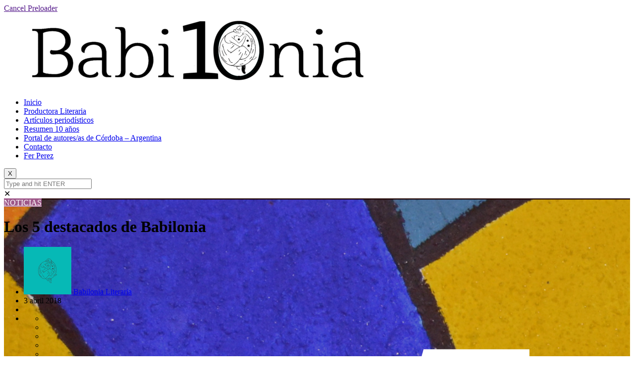

--- FILE ---
content_type: text/html; charset=UTF-8
request_url: https://babilonialiteraria.com.ar/los-5-destacados-de-babilonia-d104/
body_size: 28364
content:
<!DOCTYPE html>
<html lang="es" class="" data-skin="light" prefix="og: https://ogp.me/ns#">

<head>
    <meta charset="UTF-8">
    <meta name="viewport" content="width=device-width, initial-scale=1, maximum-scale=1">
	
<!-- Google Tag Manager by PYS -->
    <script data-cfasync="false" data-pagespeed-no-defer>
	    window.dataLayerPYS = window.dataLayerPYS || [];
	</script>
<!-- End Google Tag Manager by PYS -->
<!-- Google Tag Manager for WordPress by gtm4wp.com -->
<script data-cfasync="false" data-pagespeed-no-defer>
	var gtm4wp_datalayer_name = "dataLayer";
	var dataLayer = dataLayer || [];
</script>
<!-- End Google Tag Manager for WordPress by gtm4wp.com -->    <meta name="viewport" content="width=device-width, initial-scale=1, maximum-scale=5">
        <meta name="description" content="Los 5 destacados de Babilonia"/>
    
<!-- Optimización para motores de búsqueda de Rank Math -  https://rankmath.com/ -->
<title>Los 5 destacados de Babilonia | Babilonia Literaria</title>
<meta name="description" content="Después de un fin de semana XL, arrancamos abril con muchas y buenas propuestas para agendar.&nbsp;"/>
<meta name="robots" content="follow, index, max-snippet:-1, max-video-preview:-1, max-image-preview:large"/>
<link rel="canonical" href="https://babilonialiteraria.com.ar/los-5-destacados-de-babilonia-d104/" />
<meta property="og:locale" content="es_ES" />
<meta property="og:type" content="article" />
<meta property="og:title" content="Los 5 destacados de Babilonia | Babilonia Literaria" />
<meta property="og:description" content="Después de un fin de semana XL, arrancamos abril con muchas y buenas propuestas para agendar.&nbsp;" />
<meta property="og:url" content="https://babilonialiteraria.com.ar/los-5-destacados-de-babilonia-d104/" />
<meta property="og:site_name" content="Babilonia literaria" />
<meta property="article:author" content="https://www.facebook.com/Babiloniagl/" />
<meta property="article:tag" content="Chinoy" />
<meta property="article:tag" content="Dúo Coplanacu" />
<meta property="article:tag" content="Encitados" />
<meta property="article:tag" content="FILBA La Cumbre" />
<meta property="article:tag" content="Museo Ferreyra" />
<meta property="article:tag" content="Romanos" />
<meta property="article:tag" content="Tinta libre" />
<meta property="article:tag" content="Tu Barrio en Escena" />
<meta property="article:section" content="NOTICIAS" />
<meta property="og:updated_time" content="2020-02-22T08:17:36-03:00" />
<meta property="og:image" content="https://babilonialiteraria.com.ar/wp-content/uploads/2019/12/d50080_b3c960710d0f48f1bb8728addedd7ba6-mv2-4.png" />
<meta property="og:image:secure_url" content="https://babilonialiteraria.com.ar/wp-content/uploads/2019/12/d50080_b3c960710d0f48f1bb8728addedd7ba6-mv2-4.png" />
<meta property="og:image:width" content="800" />
<meta property="og:image:height" content="281" />
<meta property="og:image:alt" content="Los 5 destacados de Babilonia" />
<meta property="og:image:type" content="image/png" />
<meta property="article:published_time" content="2018-04-03T12:00:00-03:00" />
<meta property="article:modified_time" content="2020-02-22T08:17:36-03:00" />
<meta name="twitter:card" content="summary_large_image" />
<meta name="twitter:title" content="Los 5 destacados de Babilonia | Babilonia Literaria" />
<meta name="twitter:description" content="Después de un fin de semana XL, arrancamos abril con muchas y buenas propuestas para agendar.&nbsp;" />
<meta name="twitter:creator" content="@Babiloniagl" />
<meta name="twitter:image" content="https://babilonialiteraria.com.ar/wp-content/uploads/2019/12/d50080_b3c960710d0f48f1bb8728addedd7ba6-mv2-4.png" />
<meta name="twitter:label1" content="Escrito por" />
<meta name="twitter:data1" content="Babilonia Literaria" />
<meta name="twitter:label2" content="Tiempo de lectura" />
<meta name="twitter:data2" content="6 minutos" />
<script type="application/ld+json" class="rank-math-schema">{"@context":"https://schema.org","@graph":[{"@type":["Person","Organization"],"@id":"https://babilonialiteraria.com.ar/#person","name":"Libros y Cultura || Babilonia - Gesti\u00f3n Literaria","logo":{"@type":"ImageObject","@id":"https://babilonialiteraria.com.ar/#logo","url":"https://babilonialiteraria.com.ar/wp-content/uploads/2020/02/logoweb2-03.png","contentUrl":"https://babilonialiteraria.com.ar/wp-content/uploads/2020/02/logoweb2-03.png","caption":"Babilonia literaria","inLanguage":"es","width":"833","height":"833"},"image":{"@type":"ImageObject","@id":"https://babilonialiteraria.com.ar/#logo","url":"https://babilonialiteraria.com.ar/wp-content/uploads/2020/02/logoweb2-03.png","contentUrl":"https://babilonialiteraria.com.ar/wp-content/uploads/2020/02/logoweb2-03.png","caption":"Babilonia literaria","inLanguage":"es","width":"833","height":"833"}},{"@type":"WebSite","@id":"https://babilonialiteraria.com.ar/#website","url":"https://babilonialiteraria.com.ar","name":"Babilonia literaria","alternateName":"babilonia","publisher":{"@id":"https://babilonialiteraria.com.ar/#person"},"inLanguage":"es"},{"@type":"ImageObject","@id":"https://babilonialiteraria.com.ar/wp-content/uploads/2019/12/d50080_b3c960710d0f48f1bb8728addedd7ba6-mv2-4.png","url":"https://babilonialiteraria.com.ar/wp-content/uploads/2019/12/d50080_b3c960710d0f48f1bb8728addedd7ba6-mv2-4.png","width":"3000","height":"1055","inLanguage":"es"},{"@type":"WebPage","@id":"https://babilonialiteraria.com.ar/los-5-destacados-de-babilonia-d104/#webpage","url":"https://babilonialiteraria.com.ar/los-5-destacados-de-babilonia-d104/","name":"Los 5 destacados de Babilonia | Babilonia Literaria","datePublished":"2018-04-03T12:00:00-03:00","dateModified":"2020-02-22T08:17:36-03:00","isPartOf":{"@id":"https://babilonialiteraria.com.ar/#website"},"primaryImageOfPage":{"@id":"https://babilonialiteraria.com.ar/wp-content/uploads/2019/12/d50080_b3c960710d0f48f1bb8728addedd7ba6-mv2-4.png"},"inLanguage":"es"},{"@type":"Person","@id":"https://babilonialiteraria.com.ar/author/bliteraria/","name":"Babilonia Literaria","url":"https://babilonialiteraria.com.ar/author/bliteraria/","image":{"@type":"ImageObject","@id":"https://secure.gravatar.com/avatar/54b0004a4442dabb546b94e78cf2c9c8ece935b2ff6900616a9a595c8669a624?s=96&amp;d=mm&amp;r=g","url":"https://secure.gravatar.com/avatar/54b0004a4442dabb546b94e78cf2c9c8ece935b2ff6900616a9a595c8669a624?s=96&amp;d=mm&amp;r=g","caption":"Babilonia Literaria","inLanguage":"es"},"sameAs":["http://babilonialiteraria.com.ar","https://www.facebook.com/Babiloniagl/","https://twitter.com/Babiloniagl","https://www.instagram.com/babiloniagl/","https://www.youtube.com/channel/UCQBzOUxt9DHD6Jo-YD8D9Rg"]},{"@type":"BlogPosting","headline":"Los 5 destacados de Babilonia | Babilonia Literaria","datePublished":"2018-04-03T12:00:00-03:00","dateModified":"2020-02-22T08:17:36-03:00","author":{"@id":"https://babilonialiteraria.com.ar/author/bliteraria/","name":"Babilonia Literaria"},"publisher":{"@id":"https://babilonialiteraria.com.ar/#person"},"description":"Despu\u00e9s de un fin de semana XL, arrancamos abril con muchas y buenas propuestas para agendar.&nbsp;","name":"Los 5 destacados de Babilonia | Babilonia Literaria","@id":"https://babilonialiteraria.com.ar/los-5-destacados-de-babilonia-d104/#richSnippet","isPartOf":{"@id":"https://babilonialiteraria.com.ar/los-5-destacados-de-babilonia-d104/#webpage"},"image":{"@id":"https://babilonialiteraria.com.ar/wp-content/uploads/2019/12/d50080_b3c960710d0f48f1bb8728addedd7ba6-mv2-4.png"},"inLanguage":"es","mainEntityOfPage":{"@id":"https://babilonialiteraria.com.ar/los-5-destacados-de-babilonia-d104/#webpage"}}]}</script>
<!-- /Plugin Rank Math WordPress SEO -->

<link rel='dns-prefetch' href='//fonts.googleapis.com' />
<link rel='dns-prefetch' href='//www.googletagmanager.com' />
<link rel="alternate" type="application/rss+xml" title="Babilonia Literaria &raquo; Feed" href="https://babilonialiteraria.com.ar/feed/" />
<link rel="alternate" type="application/rss+xml" title="Babilonia Literaria &raquo; Feed de los comentarios" href="https://babilonialiteraria.com.ar/comments/feed/" />
<link rel="alternate" type="text/calendar" title="Babilonia Literaria &raquo; iCal Feed" href="https://babilonialiteraria.com.ar/events/?ical=1" />
<link rel="alternate" title="oEmbed (JSON)" type="application/json+oembed" href="https://babilonialiteraria.com.ar/wp-json/oembed/1.0/embed?url=https%3A%2F%2Fbabilonialiteraria.com.ar%2Flos-5-destacados-de-babilonia-d104%2F" />
<link rel="alternate" title="oEmbed (XML)" type="text/xml+oembed" href="https://babilonialiteraria.com.ar/wp-json/oembed/1.0/embed?url=https%3A%2F%2Fbabilonialiteraria.com.ar%2Flos-5-destacados-de-babilonia-d104%2F&#038;format=xml" />
<style id='wp-img-auto-sizes-contain-inline-css' type='text/css'>
img:is([sizes=auto i],[sizes^="auto," i]){contain-intrinsic-size:3000px 1500px}
/*# sourceURL=wp-img-auto-sizes-contain-inline-css */
</style>

<style id='wp-emoji-styles-inline-css' type='text/css'>

	img.wp-smiley, img.emoji {
		display: inline !important;
		border: none !important;
		box-shadow: none !important;
		height: 1em !important;
		width: 1em !important;
		margin: 0 0.07em !important;
		vertical-align: -0.1em !important;
		background: none !important;
		padding: 0 !important;
	}
/*# sourceURL=wp-emoji-styles-inline-css */
</style>
<link rel='stylesheet' id='wp-block-library-css' href='https://babilonialiteraria.com.ar/wp-includes/css/dist/block-library/style.min.css?ver=6.9' type='text/css' media='all' />
<style id='global-styles-inline-css' type='text/css'>
:root{--wp--preset--aspect-ratio--square: 1;--wp--preset--aspect-ratio--4-3: 4/3;--wp--preset--aspect-ratio--3-4: 3/4;--wp--preset--aspect-ratio--3-2: 3/2;--wp--preset--aspect-ratio--2-3: 2/3;--wp--preset--aspect-ratio--16-9: 16/9;--wp--preset--aspect-ratio--9-16: 9/16;--wp--preset--color--black: #000000;--wp--preset--color--cyan-bluish-gray: #abb8c3;--wp--preset--color--white: #ffffff;--wp--preset--color--pale-pink: #f78da7;--wp--preset--color--vivid-red: #cf2e2e;--wp--preset--color--luminous-vivid-orange: #ff6900;--wp--preset--color--luminous-vivid-amber: #fcb900;--wp--preset--color--light-green-cyan: #7bdcb5;--wp--preset--color--vivid-green-cyan: #00d084;--wp--preset--color--pale-cyan-blue: #8ed1fc;--wp--preset--color--vivid-cyan-blue: #0693e3;--wp--preset--color--vivid-purple: #9b51e0;--wp--preset--gradient--vivid-cyan-blue-to-vivid-purple: linear-gradient(135deg,rgb(6,147,227) 0%,rgb(155,81,224) 100%);--wp--preset--gradient--light-green-cyan-to-vivid-green-cyan: linear-gradient(135deg,rgb(122,220,180) 0%,rgb(0,208,130) 100%);--wp--preset--gradient--luminous-vivid-amber-to-luminous-vivid-orange: linear-gradient(135deg,rgb(252,185,0) 0%,rgb(255,105,0) 100%);--wp--preset--gradient--luminous-vivid-orange-to-vivid-red: linear-gradient(135deg,rgb(255,105,0) 0%,rgb(207,46,46) 100%);--wp--preset--gradient--very-light-gray-to-cyan-bluish-gray: linear-gradient(135deg,rgb(238,238,238) 0%,rgb(169,184,195) 100%);--wp--preset--gradient--cool-to-warm-spectrum: linear-gradient(135deg,rgb(74,234,220) 0%,rgb(151,120,209) 20%,rgb(207,42,186) 40%,rgb(238,44,130) 60%,rgb(251,105,98) 80%,rgb(254,248,76) 100%);--wp--preset--gradient--blush-light-purple: linear-gradient(135deg,rgb(255,206,236) 0%,rgb(152,150,240) 100%);--wp--preset--gradient--blush-bordeaux: linear-gradient(135deg,rgb(254,205,165) 0%,rgb(254,45,45) 50%,rgb(107,0,62) 100%);--wp--preset--gradient--luminous-dusk: linear-gradient(135deg,rgb(255,203,112) 0%,rgb(199,81,192) 50%,rgb(65,88,208) 100%);--wp--preset--gradient--pale-ocean: linear-gradient(135deg,rgb(255,245,203) 0%,rgb(182,227,212) 50%,rgb(51,167,181) 100%);--wp--preset--gradient--electric-grass: linear-gradient(135deg,rgb(202,248,128) 0%,rgb(113,206,126) 100%);--wp--preset--gradient--midnight: linear-gradient(135deg,rgb(2,3,129) 0%,rgb(40,116,252) 100%);--wp--preset--font-size--small: 13px;--wp--preset--font-size--medium: 20px;--wp--preset--font-size--large: 36px;--wp--preset--font-size--x-large: 42px;--wp--preset--spacing--20: 0.44rem;--wp--preset--spacing--30: 0.67rem;--wp--preset--spacing--40: 1rem;--wp--preset--spacing--50: 1.5rem;--wp--preset--spacing--60: 2.25rem;--wp--preset--spacing--70: 3.38rem;--wp--preset--spacing--80: 5.06rem;--wp--preset--shadow--natural: 6px 6px 9px rgba(0, 0, 0, 0.2);--wp--preset--shadow--deep: 12px 12px 50px rgba(0, 0, 0, 0.4);--wp--preset--shadow--sharp: 6px 6px 0px rgba(0, 0, 0, 0.2);--wp--preset--shadow--outlined: 6px 6px 0px -3px rgb(255, 255, 255), 6px 6px rgb(0, 0, 0);--wp--preset--shadow--crisp: 6px 6px 0px rgb(0, 0, 0);}:where(.is-layout-flex){gap: 0.5em;}:where(.is-layout-grid){gap: 0.5em;}body .is-layout-flex{display: flex;}.is-layout-flex{flex-wrap: wrap;align-items: center;}.is-layout-flex > :is(*, div){margin: 0;}body .is-layout-grid{display: grid;}.is-layout-grid > :is(*, div){margin: 0;}:where(.wp-block-columns.is-layout-flex){gap: 2em;}:where(.wp-block-columns.is-layout-grid){gap: 2em;}:where(.wp-block-post-template.is-layout-flex){gap: 1.25em;}:where(.wp-block-post-template.is-layout-grid){gap: 1.25em;}.has-black-color{color: var(--wp--preset--color--black) !important;}.has-cyan-bluish-gray-color{color: var(--wp--preset--color--cyan-bluish-gray) !important;}.has-white-color{color: var(--wp--preset--color--white) !important;}.has-pale-pink-color{color: var(--wp--preset--color--pale-pink) !important;}.has-vivid-red-color{color: var(--wp--preset--color--vivid-red) !important;}.has-luminous-vivid-orange-color{color: var(--wp--preset--color--luminous-vivid-orange) !important;}.has-luminous-vivid-amber-color{color: var(--wp--preset--color--luminous-vivid-amber) !important;}.has-light-green-cyan-color{color: var(--wp--preset--color--light-green-cyan) !important;}.has-vivid-green-cyan-color{color: var(--wp--preset--color--vivid-green-cyan) !important;}.has-pale-cyan-blue-color{color: var(--wp--preset--color--pale-cyan-blue) !important;}.has-vivid-cyan-blue-color{color: var(--wp--preset--color--vivid-cyan-blue) !important;}.has-vivid-purple-color{color: var(--wp--preset--color--vivid-purple) !important;}.has-black-background-color{background-color: var(--wp--preset--color--black) !important;}.has-cyan-bluish-gray-background-color{background-color: var(--wp--preset--color--cyan-bluish-gray) !important;}.has-white-background-color{background-color: var(--wp--preset--color--white) !important;}.has-pale-pink-background-color{background-color: var(--wp--preset--color--pale-pink) !important;}.has-vivid-red-background-color{background-color: var(--wp--preset--color--vivid-red) !important;}.has-luminous-vivid-orange-background-color{background-color: var(--wp--preset--color--luminous-vivid-orange) !important;}.has-luminous-vivid-amber-background-color{background-color: var(--wp--preset--color--luminous-vivid-amber) !important;}.has-light-green-cyan-background-color{background-color: var(--wp--preset--color--light-green-cyan) !important;}.has-vivid-green-cyan-background-color{background-color: var(--wp--preset--color--vivid-green-cyan) !important;}.has-pale-cyan-blue-background-color{background-color: var(--wp--preset--color--pale-cyan-blue) !important;}.has-vivid-cyan-blue-background-color{background-color: var(--wp--preset--color--vivid-cyan-blue) !important;}.has-vivid-purple-background-color{background-color: var(--wp--preset--color--vivid-purple) !important;}.has-black-border-color{border-color: var(--wp--preset--color--black) !important;}.has-cyan-bluish-gray-border-color{border-color: var(--wp--preset--color--cyan-bluish-gray) !important;}.has-white-border-color{border-color: var(--wp--preset--color--white) !important;}.has-pale-pink-border-color{border-color: var(--wp--preset--color--pale-pink) !important;}.has-vivid-red-border-color{border-color: var(--wp--preset--color--vivid-red) !important;}.has-luminous-vivid-orange-border-color{border-color: var(--wp--preset--color--luminous-vivid-orange) !important;}.has-luminous-vivid-amber-border-color{border-color: var(--wp--preset--color--luminous-vivid-amber) !important;}.has-light-green-cyan-border-color{border-color: var(--wp--preset--color--light-green-cyan) !important;}.has-vivid-green-cyan-border-color{border-color: var(--wp--preset--color--vivid-green-cyan) !important;}.has-pale-cyan-blue-border-color{border-color: var(--wp--preset--color--pale-cyan-blue) !important;}.has-vivid-cyan-blue-border-color{border-color: var(--wp--preset--color--vivid-cyan-blue) !important;}.has-vivid-purple-border-color{border-color: var(--wp--preset--color--vivid-purple) !important;}.has-vivid-cyan-blue-to-vivid-purple-gradient-background{background: var(--wp--preset--gradient--vivid-cyan-blue-to-vivid-purple) !important;}.has-light-green-cyan-to-vivid-green-cyan-gradient-background{background: var(--wp--preset--gradient--light-green-cyan-to-vivid-green-cyan) !important;}.has-luminous-vivid-amber-to-luminous-vivid-orange-gradient-background{background: var(--wp--preset--gradient--luminous-vivid-amber-to-luminous-vivid-orange) !important;}.has-luminous-vivid-orange-to-vivid-red-gradient-background{background: var(--wp--preset--gradient--luminous-vivid-orange-to-vivid-red) !important;}.has-very-light-gray-to-cyan-bluish-gray-gradient-background{background: var(--wp--preset--gradient--very-light-gray-to-cyan-bluish-gray) !important;}.has-cool-to-warm-spectrum-gradient-background{background: var(--wp--preset--gradient--cool-to-warm-spectrum) !important;}.has-blush-light-purple-gradient-background{background: var(--wp--preset--gradient--blush-light-purple) !important;}.has-blush-bordeaux-gradient-background{background: var(--wp--preset--gradient--blush-bordeaux) !important;}.has-luminous-dusk-gradient-background{background: var(--wp--preset--gradient--luminous-dusk) !important;}.has-pale-ocean-gradient-background{background: var(--wp--preset--gradient--pale-ocean) !important;}.has-electric-grass-gradient-background{background: var(--wp--preset--gradient--electric-grass) !important;}.has-midnight-gradient-background{background: var(--wp--preset--gradient--midnight) !important;}.has-small-font-size{font-size: var(--wp--preset--font-size--small) !important;}.has-medium-font-size{font-size: var(--wp--preset--font-size--medium) !important;}.has-large-font-size{font-size: var(--wp--preset--font-size--large) !important;}.has-x-large-font-size{font-size: var(--wp--preset--font-size--x-large) !important;}
/*# sourceURL=global-styles-inline-css */
</style>

<style id='classic-theme-styles-inline-css' type='text/css'>
/*! This file is auto-generated */
.wp-block-button__link{color:#fff;background-color:#32373c;border-radius:9999px;box-shadow:none;text-decoration:none;padding:calc(.667em + 2px) calc(1.333em + 2px);font-size:1.125em}.wp-block-file__button{background:#32373c;color:#fff;text-decoration:none}
/*# sourceURL=/wp-includes/css/classic-themes.min.css */
</style>
<link rel='stylesheet' id='contact-form-7-css' href='https://babilonialiteraria.com.ar/wp-content/plugins/contact-form-7/includes/css/styles.css?ver=6.0.6' type='text/css' media='all' />
<link rel='stylesheet' id='niche-frame-css' href='https://babilonialiteraria.com.ar/wp-content/plugins/events-addon-for-elementor/assets/css/niche-frame.css?ver=1.0' type='text/css' media='all' />
<link rel='stylesheet' id='font-awesome-css' href='https://babilonialiteraria.com.ar/wp-content/plugins/elementor/assets/lib/font-awesome/css/font-awesome.min.css?ver=4.7.0' type='text/css' media='all' />
<link rel='stylesheet' id='animate-css' href='https://babilonialiteraria.com.ar/wp-content/plugins/events-addon-for-elementor/assets/css/animate.min.css?ver=3.7.2' type='text/css' media='all' />
<link rel='stylesheet' id='themify-icons-css' href='https://babilonialiteraria.com.ar/wp-content/plugins/events-addon-for-elementor/assets/css/themify-icons.min.css?ver=1.0.0' type='text/css' media='all' />
<link rel='stylesheet' id='linea-css' href='https://babilonialiteraria.com.ar/wp-content/plugins/events-addon-for-elementor/assets/css/linea.min.css?ver=1.0.0' type='text/css' media='all' />
<link rel='stylesheet' id='magnific-popup-css' href='https://babilonialiteraria.com.ar/wp-content/plugins/events-addon-for-elementor/assets/css/magnific-popup.min.css?ver=1.0' type='text/css' media='all' />
<link rel='stylesheet' id='owl-carousel-css' href='https://babilonialiteraria.com.ar/wp-content/plugins/events-addon-for-elementor/assets/css/owl.carousel.min.css?ver=2.3.4' type='text/css' media='all' />
<link rel='stylesheet' id='juxtapose-css' href='https://babilonialiteraria.com.ar/wp-content/plugins/events-addon-for-elementor/assets/css/juxtapose.css?ver=1.0' type='text/css' media='all' />
<link rel='stylesheet' id='naevents-styles-css' href='https://babilonialiteraria.com.ar/wp-content/plugins/events-addon-for-elementor/assets/css/styles.css?ver=1.8.2' type='text/css' media='all' />
<link rel='stylesheet' id='naevents-responsive-css' href='https://babilonialiteraria.com.ar/wp-content/plugins/events-addon-for-elementor/assets/css/responsive.css?ver=1.8.2' type='text/css' media='all' />
<link rel='stylesheet' id='tribe-events-v2-single-skeleton-css' href='https://babilonialiteraria.com.ar/wp-content/plugins/the-events-calendar/src/resources/css/tribe-events-single-skeleton.min.css?ver=6.11.2' type='text/css' media='all' />
<link rel='stylesheet' id='tribe-events-v2-single-skeleton-full-css' href='https://babilonialiteraria.com.ar/wp-content/plugins/the-events-calendar/src/resources/css/tribe-events-single-full.min.css?ver=6.11.2' type='text/css' media='all' />
<link rel='stylesheet' id='tec-events-elementor-widgets-base-styles-css' href='https://babilonialiteraria.com.ar/wp-content/plugins/the-events-calendar/src/resources/css/integrations/plugins/elementor/widgets/widget-base.min.css?ver=6.11.2' type='text/css' media='all' />
<link rel='stylesheet' id='ekit-hf-style-css' href='https://babilonialiteraria.com.ar/wp-content/plugins/ekit-headerfooter/assets/css/ekit-headerfooter.css?ver=1.4.5' type='text/css' media='all' />
<link rel='stylesheet' id='elementor-icons-css' href='https://babilonialiteraria.com.ar/wp-content/plugins/elementor/assets/lib/eicons/css/elementor-icons.min.css?ver=5.36.0' type='text/css' media='all' />
<link rel='stylesheet' id='elementor-frontend-css' href='https://babilonialiteraria.com.ar/wp-content/plugins/elementor/assets/css/frontend.min.css?ver=3.28.3' type='text/css' media='all' />
<link rel='stylesheet' id='elementor-post-18742-css' href='https://babilonialiteraria.com.ar/wp-content/uploads/elementor/css/post-18742.css?ver=1744394682' type='text/css' media='all' />
<link rel='stylesheet' id='font-awesome-5-all-css' href='https://babilonialiteraria.com.ar/wp-content/plugins/elementor/assets/lib/font-awesome/css/all.min.css?ver=3.28.3' type='text/css' media='all' />
<link rel='stylesheet' id='font-awesome-4-shim-css' href='https://babilonialiteraria.com.ar/wp-content/plugins/elementor/assets/lib/font-awesome/css/v4-shims.min.css?ver=3.28.3' type='text/css' media='all' />
<link rel='stylesheet' id='elementor-post-10794-css' href='https://babilonialiteraria.com.ar/wp-content/uploads/elementor/css/post-10794.css?ver=1752578808' type='text/css' media='all' />
<link rel='stylesheet' id='elementor-post-13375-css' href='https://babilonialiteraria.com.ar/wp-content/uploads/elementor/css/post-13375.css?ver=1744394680' type='text/css' media='all' />
<link rel='stylesheet' id='parent-style-css' href='https://babilonialiteraria.com.ar/wp-content/themes/vinkmag/style.css?ver=6.9' type='text/css' media='all' />
<link rel='stylesheet' id='child-style-css' href='https://babilonialiteraria.com.ar/wp-content/themes/vinkmag-child/style.css?ver=6.9' type='text/css' media='all' />
<link rel='stylesheet' id='vinkmag-fonts-css' href='https://fonts.googleapis.com/css?family=Arimo%3A400%2C400i%2C700%2C700i%7CHeebo%3A400%2C500%2C700%2C800%2C900%7CMerriweather%3A400%2C400i%2C700%2C700i%2C900%2C900i&#038;display=swap&#038;ver=5.0' type='text/css' media='all' />
<link rel='stylesheet' id='bootstrap-css' href='https://babilonialiteraria.com.ar/wp-content/themes/vinkmag/assets/css/bootstrap.min.css?ver=5.0' type='text/css' media='all' />
<link rel='stylesheet' id='vinkmag-icon-elementor-css' href='https://babilonialiteraria.com.ar/wp-content/themes/vinkmag/assets/css/xs-icons.css?ver=5.0' type='text/css' media='all' />
<link rel='stylesheet' id='mCustomScrollbar-css' href='https://babilonialiteraria.com.ar/wp-content/themes/vinkmag/assets/css/jquery.mCustomScrollbar.css?ver=5.0' type='text/css' media='all' />
<link rel='stylesheet' id='swiper-css' href='https://babilonialiteraria.com.ar/wp-content/plugins/elementor/assets/lib/swiper/v8/css/swiper.min.css?ver=8.4.5' type='text/css' media='all' />
<link rel='stylesheet' id='vinkmag-style-css' href='https://babilonialiteraria.com.ar/wp-content/themes/vinkmag/assets/css/style.css?ver=5.0' type='text/css' media='all' />
<link rel='stylesheet' id='vinkmag-blog-css' href='https://babilonialiteraria.com.ar/wp-content/themes/vinkmag/assets/css/blog.css?ver=5.0' type='text/css' media='all' />
<link rel='stylesheet' id='vinkmag-responsive-css' href='https://babilonialiteraria.com.ar/wp-content/themes/vinkmag/assets/css/responsive.css?ver=5.0' type='text/css' media='all' />
<link rel='stylesheet' id='smartmenus-ekit-css' href='https://babilonialiteraria.com.ar/wp-content/plugins/ekit-headerfooter/elements/widgets/nav-menu/assets/css/smartmenus.css?ver=1.0' type='text/css' media='all' />
<link rel='stylesheet' id='elementor-gf-local-roboto-css' href='https://babilonialiteraria.com.ar/wp-content/uploads/elementor/google-fonts/css/roboto.css?ver=1742279596' type='text/css' media='all' />
<link rel='stylesheet' id='elementor-gf-local-robotoslab-css' href='https://babilonialiteraria.com.ar/wp-content/uploads/elementor/google-fonts/css/robotoslab.css?ver=1742279605' type='text/css' media='all' />
<script type="text/javascript" src="https://babilonialiteraria.com.ar/wp-includes/js/jquery/jquery.min.js?ver=3.7.1" id="jquery-core-js"></script>
<script type="text/javascript" src="https://babilonialiteraria.com.ar/wp-includes/js/jquery/jquery-migrate.min.js?ver=3.4.1" id="jquery-migrate-js"></script>
<script type="text/javascript" src="https://babilonialiteraria.com.ar/wp-content/plugins/elementor/assets/lib/font-awesome/js/v4-shims.min.js?ver=3.28.3" id="font-awesome-4-shim-js"></script>
<link rel="https://api.w.org/" href="https://babilonialiteraria.com.ar/wp-json/" /><link rel="alternate" title="JSON" type="application/json" href="https://babilonialiteraria.com.ar/wp-json/wp/v2/posts/4305" /><link rel="EditURI" type="application/rsd+xml" title="RSD" href="https://babilonialiteraria.com.ar/xmlrpc.php?rsd" />
<meta name="generator" content="WordPress 6.9" />
<link rel='shortlink' href='https://babilonialiteraria.com.ar/?p=4305' />
<meta name="generator" content="Site Kit by Google 1.150.0" /><meta name="google-site-verification" content="HjUsi07znD_rdUUUiQiPfJUBRHRtEJZEH4pZbZa7ScA" /><meta name="tec-api-version" content="v1"><meta name="tec-api-origin" content="https://babilonialiteraria.com.ar"><link rel="alternate" href="https://babilonialiteraria.com.ar/wp-json/tribe/events/v1/" />
<!-- Google Tag Manager for WordPress by gtm4wp.com -->
<!-- GTM Container placement set to automatic -->
<script data-cfasync="false" data-pagespeed-no-defer type="text/javascript">
	var dataLayer_content = {"pagePostType":"post","pagePostType2":"single-post","pageCategory":["noticias-d74"],"pageAttributes":["chinoy-d73","duo-coplanacu","encitados-d89","filba-la-cumbre","museo-ferreyra","romanos-d24","tinta-libre","tu-barrio-en-escena"],"pagePostAuthor":"Babilonia Literaria"};
	dataLayer.push( dataLayer_content );
</script>
<script data-cfasync="false">
(function(w,d,s,l,i){w[l]=w[l]||[];w[l].push({'gtm.start':
new Date().getTime(),event:'gtm.js'});var f=d.getElementsByTagName(s)[0],
j=d.createElement(s),dl=l!='dataLayer'?'&l='+l:'';j.async=true;j.src=
'//www.googletagmanager.com/gtm.js?id='+i+dl;f.parentNode.insertBefore(j,f);
})(window,document,'script','dataLayer','GTM-MNB9WT42');
</script>
<!-- End Google Tag Manager for WordPress by gtm4wp.com --><meta name="generator" content="Elementor 3.28.3; features: additional_custom_breakpoints, e_local_google_fonts; settings: css_print_method-external, google_font-enabled, font_display-auto">
			<style>
				.e-con.e-parent:nth-of-type(n+4):not(.e-lazyloaded):not(.e-no-lazyload),
				.e-con.e-parent:nth-of-type(n+4):not(.e-lazyloaded):not(.e-no-lazyload) * {
					background-image: none !important;
				}
				@media screen and (max-height: 1024px) {
					.e-con.e-parent:nth-of-type(n+3):not(.e-lazyloaded):not(.e-no-lazyload),
					.e-con.e-parent:nth-of-type(n+3):not(.e-lazyloaded):not(.e-no-lazyload) * {
						background-image: none !important;
					}
				}
				@media screen and (max-height: 640px) {
					.e-con.e-parent:nth-of-type(n+2):not(.e-lazyloaded):not(.e-no-lazyload),
					.e-con.e-parent:nth-of-type(n+2):not(.e-lazyloaded):not(.e-no-lazyload) * {
						background-image: none !important;
					}
				}
			</style>
			<link rel="icon" href="https://babilonialiteraria.com.ar/wp-content/uploads/2020/02/babilonia-01.svg" sizes="32x32" />
<link rel="icon" href="https://babilonialiteraria.com.ar/wp-content/uploads/2020/02/babilonia-01.svg" sizes="192x192" />
<link rel="apple-touch-icon" href="https://babilonialiteraria.com.ar/wp-content/uploads/2020/02/babilonia-01.svg" />
<meta name="msapplication-TileImage" content="https://babilonialiteraria.com.ar/wp-content/uploads/2020/02/babilonia-01.svg" />
		<style type="text/css" id="wp-custom-css">
			.navbar-container.navbar-style2 .main-menu .nav-item a.active, .navbar-container.navbar-style2 .main-menu .nav-item a:hover, .navbar-container.navbar-style2 .main-menu .nav-item a:focus {
	background-color:#076d68;
}

.mec-search-form, .mec-totalcal-box {
	display:none!important;
}
.mec-month-divider {
	margin:0;
}
.ts-footer {
	background:#000!important;
}
.bg-white {
	background-image: url(https://babilonialiteraria.com.ar/wp-content/uploads/2020/01/babilonia-fondo-cabecera-01.svg);
	background:linear-gradient(90deg, #ffffff 17%, #07b9b652 34%)!important;
}

.babfooter a{
	color:#ffffff!important;
}


.blockquote {
	border-left: 4px solid #07b9b6;
}
.mec-event-footer {
	display:none;
}

.ts-overlay-style .overlay-post-content .post-meta-info li a:hover {
 
	color:#07b9b6!important;
}
#contactbbln {
	width:90%
}

.articulo {
	text-align:justify;
}
.scheme_dark.wpb_row, .scheme_dark.wpb_column>.vc_column-inner>.wpb_wrapper, .scheme_dark.wpb_text_column{
	display:none!important;
}

#comprar {
	line-height:1;
	width:auto;
	background-color:#fff;
	color:#07B9B6;
	border-style:solid;
	border-width:1px 1px 1px 1px;
	border-color:#07B9B6;
	padding:12px 24px!important;
}
#comprar:hover {
	background-color:#07B9B6;
	color:#fff;
}

.editor-block-list__layout a, .content-wrapper a{
	color:#07B9B6;
}

#destacada p{
	color:#fff;
}

#tiendaonline p{
	text-shadow: 0px 0px 5px rgba(0,0,0,0.3);
	
}

.wrsl-prosingle-thumbnail {
	
	padding:2em!important;
}

.wrsl-prosingle-thumbnail img{
	width:100%!important;
}

		</style>
		<link rel='stylesheet' id='widget-image-css' href='https://babilonialiteraria.com.ar/wp-content/plugins/elementor/assets/css/widget-image.min.css?ver=3.28.3' type='text/css' media='all' />
<link rel='stylesheet' id='ecsa-styles-css' href='https://babilonialiteraria.com.ar/wp-content/plugins/events-search-addon-for-the-events-calendar/assets/css/ecsa-styles.min.css?ver=all' type='text/css' media='all' />
<link rel='stylesheet' id='mediaelement-css' href='https://babilonialiteraria.com.ar/wp-includes/js/mediaelement/mediaelementplayer-legacy.min.css?ver=4.2.17' type='text/css' media='all' />
<link rel='stylesheet' id='wp-mediaelement-css' href='https://babilonialiteraria.com.ar/wp-includes/js/mediaelement/wp-mediaelement.min.css?ver=6.9' type='text/css' media='all' />
<link rel='stylesheet' id='widget-spacer-css' href='https://babilonialiteraria.com.ar/wp-content/plugins/elementor/assets/css/widget-spacer.min.css?ver=3.28.3' type='text/css' media='all' />
<link rel='stylesheet' id='e-swiper-css' href='https://babilonialiteraria.com.ar/wp-content/plugins/elementor/assets/css/conditionals/e-swiper.min.css?ver=3.28.3' type='text/css' media='all' />
<link rel='stylesheet' id='widget-image-gallery-css' href='https://babilonialiteraria.com.ar/wp-content/plugins/elementor/assets/css/widget-image-gallery.min.css?ver=3.28.3' type='text/css' media='all' />
</head>
<body class="wp-singular post-template-default single single-post postid-4305 single-format-standard wp-theme-vinkmag wp-child-theme-vinkmag-child tribe-no-js ekit-hf-header ekit-hf-footer ekit-hf-template-vinkmag ekit-hf-stylesheet-vinkmag-child body-inner-content box-shadow-enebled sidebar-active elementor-default elementor-kit-18742">
<div id="preloader" class="hidden">
    <div class="spinner">
        <div class="double-bounce1"></div>
        <div class="double-bounce2"></div>
    </div>
    <div class="preloader-cancel-btn-wraper">
        <a href="" class="btn btn-primary preloader-cancel-btn">
			Cancel Preloader        </a>
    </div>
</div>

		<header id="ekit-header">
					<div data-elementor-type="wp-post" data-elementor-id="10794" class="elementor elementor-10794" data-elementor-post-type="elementor-hf">
						<section class="elementor-section elementor-top-section elementor-element elementor-element-a7b6b53 elementor-section-boxed elementor-section-height-default elementor-section-height-default" data-id="a7b6b53" data-element_type="section">
							<div class="elementor-background-overlay"></div>
							<div class="elementor-container elementor-column-gap-default">
					<div class="elementor-column elementor-col-100 elementor-top-column elementor-element elementor-element-3438568" data-id="3438568" data-element_type="column">
			<div class="elementor-widget-wrap elementor-element-populated">
						<div class="elementor-element elementor-element-352494b elementor-widget elementor-widget-image" data-id="352494b" data-element_type="widget" data-widget_type="image.default">
				<div class="elementor-widget-container">
															<img fetchpriority="high" width="768" height="152" src="https://babilonialiteraria.com.ar/wp-content/uploads/2020/01/logo-10-anos-blanco-768x152.png" class="attachment-medium_large size-medium_large wp-image-54757" alt="" srcset="https://babilonialiteraria.com.ar/wp-content/uploads/2020/01/logo-10-anos-blanco-768x152.png 768w, https://babilonialiteraria.com.ar/wp-content/uploads/2020/01/logo-10-anos-blanco-300x60.png 300w, https://babilonialiteraria.com.ar/wp-content/uploads/2020/01/logo-10-anos-blanco-1024x203.png 1024w, https://babilonialiteraria.com.ar/wp-content/uploads/2020/01/logo-10-anos-blanco-1536x305.png 1536w, https://babilonialiteraria.com.ar/wp-content/uploads/2020/01/logo-10-anos-blanco.png 1920w" sizes="(max-width: 768px) 100vw, 768px" />															</div>
				</div>
					</div>
		</div>
					</div>
		</section>
				<section class="elementor-section elementor-top-section elementor-element elementor-element-ce8c276 elementor-section-height-min-height elementor-section-boxed elementor-section-height-default elementor-section-items-middle" data-id="ce8c276" data-element_type="section" data-settings="{&quot;background_background&quot;:&quot;classic&quot;}">
							<div class="elementor-background-overlay"></div>
							<div class="elementor-container elementor-column-gap-default">
					<div class="elementor-column elementor-col-100 elementor-top-column elementor-element elementor-element-a27f01c" data-id="a27f01c" data-element_type="column" data-settings="{&quot;background_background&quot;:&quot;classic&quot;}">
			<div class="elementor-widget-wrap elementor-element-populated">
						<div class="elementor-element elementor-element-becc601 elementor-widget__width-auto elementor-widget elementor-widget-ekit-nav-menu" data-id="becc601" data-element_type="widget" data-widget_type="ekit-nav-menu.default">
				<div class="elementor-widget-container">
					<div id="ekit-megamenu-babilonia" class="ekit-menu-container ekit-menu-po-left"><ul id="main-menu" class="ekit-menu ekit-menu-simple ekit-menu-init"><li id="menu-item-10336" class="menu-item menu-item-type-custom menu-item-object-custom menu-item-home menu-item-10336 nav-item"><a href="https://babilonialiteraria.com.ar/" class="ekit-menu-nav-link">Inicio</a></li>
<li id="menu-item-10467" class="menu-item menu-item-type-post_type menu-item-object-page menu-item-10467 nav-item"><a href="https://babilonialiteraria.com.ar/servicios/" class="ekit-menu-nav-link">Productora Literaria</a></li>
<li id="menu-item-10227" class="menu-item menu-item-type-post_type menu-item-object-page current_page_parent menu-item-10227 nav-item"><a href="https://babilonialiteraria.com.ar/noticias/" class="ekit-menu-nav-link">Artículos periodísticos</a></li>
<li id="menu-item-10229" class="menu-item menu-item-type-post_type menu-item-object-page menu-item-10229 nav-item"><a href="https://babilonialiteraria.com.ar/10_anos_babilonia/" class="ekit-menu-nav-link">Resumen 10 años</a></li>
<li id="menu-item-56219" class="menu-item menu-item-type-post_type menu-item-object-page menu-item-56219 nav-item"><a href="https://babilonialiteraria.com.ar/inicio-2/" class="ekit-menu-nav-link">Portal de autores/as de Córdoba &#8211; Argentina</a></li>
<li id="menu-item-10538" class="menu-item menu-item-type-post_type menu-item-object-page menu-item-10538 nav-item"><a href="https://babilonialiteraria.com.ar/contacto/" class="ekit-menu-nav-link">Contacto</a></li>
<li id="menu-item-56895" class="menu-item menu-item-type-post_type menu-item-object-page menu-item-56895 nav-item"><a href="https://babilonialiteraria.com.ar/fer-perez-2/" class="ekit-menu-nav-link">Fer Perez</a></li>
</ul>
        <div class="nav-identity-panel">
            <button class="menu-close" type="button">X</button>
        </div>
        </div>				</div>
				</div>
				<div class="elementor-element elementor-element-942d422 elementor-widget__width-initial elementor-widget elementor-widget-vinazine-nav-search" data-id="942d422" data-element_type="widget" data-widget_type="vinazine-nav-search.default">
				<div class="elementor-widget-container">
					        <div class="header-search-icon">
           
            <a href="#modal-popup-2" class="navsearch-button nav-search-button xs-modal-popup"><i class="xsicon xsicon-search"></i></a>
        </div>
 

            	<!-- xs modal -->
<div class="zoom-anim-dialog mfp-hide modal-searchPanel ts-search-form" id="modal-popup-2">
    <div class="modal-dialog modal-lg">
        <div class="modal-content">
            <div class="xs-search-panel">
                  
	<form  method="get" action="https://babilonialiteraria.com.ar/" class="vinkmag-serach">
        <span class="xs-search-form-submit"><i class="fa fa-search"></i></span>
		<div class="input-group">
			<input class="form-control text-center" type="search" name="s" placeholder="Type and hit ENTER" value="">
			<div class="input-group-append">
				<span class="nav-search-close-button header-search-btn-toggle d-none" tabindex="0">✕</span>
			</div>
		</div>
	</form>
	            </div>
        </div>
    </div>
</div><!-- End xs modal --><!-- end language switcher strart -->
    				</div>
				</div>
					</div>
		</div>
					</div>
		</section>
				</div>
				</header>

	<!-- single post start -->

<div id="content" class="post-layout-2 has-thumbnail">
    <div class="container">
		
            <div class="single-big-img mb-30" style="background-image: url(https://babilonialiteraria.com.ar/wp-content/uploads/2019/12/d50080_b3c960710d0f48f1bb8728addedd7ba6-mv2-4.png)">
				<div class="entry-header">
                        <div class="category-name-list">
                                    <a
                            href="https://babilonialiteraria.com.ar/category/noticias-d74/"
                            class="post-cat"
                            style="color:#ffffff; background-color:#9e5889; border-left-color:#9e5889">
                        NOTICIAS                    </a>
                            </div>
        
    

    <h1 class="post-title lg">Los 5 destacados de Babilonia</h1>

    <ul class="post-meta-info">
                    <li class="author">
                <a href="https://babilonialiteraria.com.ar/author/bliteraria/">
                                            <img alt='' src='https://secure.gravatar.com/avatar/54b0004a4442dabb546b94e78cf2c9c8ece935b2ff6900616a9a595c8669a624?s=96&#038;d=mm&#038;r=g' srcset='https://secure.gravatar.com/avatar/54b0004a4442dabb546b94e78cf2c9c8ece935b2ff6900616a9a595c8669a624?s=192&#038;d=mm&#038;r=g 2x' class='avatar avatar-96 photo' height='96' width='96' decoding='async'/>                                        Babilonia Literaria                </a>
            </li>
                            <li>
                <i class="xsicon xsicon-clock"></i>
                3 abril 2018            </li>
        
                    <li>
                <i class="xsicon xsicon-comments"></i>
                            </li>
                
                    <li class="social-share-post">
                <span class="share-post"><i class="xsicon xsicon-share"></i></span>
                    <ul class="social-list version-2">
        <li><a class="facebook" href="https://www.facebook.com/sharer?u=https://babilonialiteraria.com.ar/los-5-destacados-de-babilonia-d104/&#038;t=Los%205%20destacados%20de%20Babilonia" target="_blank" rel="noopener"><i
                        class="xsicon xsicon-facebook"></i></a></li>
        <li><a class="twitter" href="http://twitter.com/share?text=Los%205%20destacados%20de%20Babilonia&#038;url=https://babilonialiteraria.com.ar/los-5-destacados-de-babilonia-d104/" target="_blank" rel="noopener"><i
                        class="xsicon xsicon-twitter"></i></a></li>
        <li><a class="linkedin" href="https://www.linkedin.com/shareArticle?mini=true&#038;url=https://babilonialiteraria.com.ar/los-5-destacados-de-babilonia-d104/&#038;title=Los%205%20destacados%20de%20Babilonia" target="_blank" rel="noopener"><i
                        class="xsicon xsicon-linkedin"></i></a></li>
        <li><a class="googlePlus" href="https://plus.google.com/share?url=https://babilonialiteraria.com.ar/los-5-destacados-de-babilonia-d104/" target="_blank" rel="noopener"><i
                        class="xsicon xsicon-google-plus"></i></a></li>
        <li><a class="pinterest" href="https://pinterest.com/pin/create/button/?url=https://babilonialiteraria.com.ar/los-5-destacados-de-babilonia-d104/&#038;media=1&#038;description=Los%205%20destacados%20de%20Babilonia" data-pin-custom="true" target="_blank"
               rel="noopener"><i class="xsicon xsicon-pinterest-p"></i></a></li>

    </ul>

	            </li>
        
                    <li>
                <i class='xsicon xsicon-eye'></i>8 minute read            </li>
        </div>            </div>
		

        <div class="row">
            <div class="xs-sticky-content col-lg-9">
                <div class="single-post-wrapper">
					<ol class="breadcrumb"><li><a href="https://babilonialiteraria.com.ar">Home</a></li> <li><a href="https://babilonialiteraria.com.ar/category/noticias-d74/">NOTICIAS</a></li>  <li>Los 5 destacados&hellip;</li></ol>                    <div class="ts-grid-box vinkmag-single content-wrapper">
                        <div class="post-content-area">

							<article id="post-4305" class=" post-details post-4305 post type-post status-publish format-standard has-post-thumbnail hentry category-noticias-d74 tag-chinoy-d73 tag-duo-coplanacu tag-encitados-d89 tag-filba-la-cumbre tag-museo-ferreyra tag-romanos-d24 tag-tinta-libre tag-tu-barrio-en-escena">
    <div class="post-body clearfix">
        <!-- Article content -->
        <div class="entry-content clearfix">
            <p style="line-height: 1.5em; font-size: 18px;" class="font_8">Después de un fin de semana XL, arrancamos abril con muchas y buenas propuestas para agendar.&nbsp;</p>
<p style="line-height: 1.5em; font-size: 18px;" class="font_8">Se viene el Festival FILBA en La Cumbre, música desde el otro lado de la cordillera con el chileno Chinoy, estrenos y re-estrenos teatrales, muestras y mucho más.&nbsp;</p>
<p style="line-height: 1.5em; font-size: 18px;" class="font_8">&nbsp;</p>
<p class="align-center font_8"><img decoding="async" alt="" height="308.06002146402994" src="https://babilonialiteraria.com.ar/wp-content/uploads/2019/12/d50080_b3c960710d0f48f1bb8728addedd7ba6-mv2-6-3.png" width="876.0000610351562" wix-comp="{&quot;id&quot;:&quot;innercomp_txtMedia1okm&quot;,&quot;dataQuery&quot;:&quot;txtMedia1okm&quot;,&quot;propertyQuery&quot;:&quot;txtMedia1okm&quot;,&quot;componentType&quot;:&quot;wysiwyg.viewer.components.WPhoto&quot;,&quot;styleId&quot;:&quot;&quot;,&quot;skin&quot;:&quot;wysiwyg.viewer.skins.photo.NoSkinPhoto&quot;,&quot;display&quot;:&quot;block&quot;,&quot;marginLeft&quot;:&quot;auto&quot;,&quot;marginRight&quot;:&quot;auto&quot;,&quot;width&quot;:1,&quot;src&quot;:&quot;//static.wixstatic.com/media/d50080_b3c960710d0f48f1bb8728addedd7ba6~mv2.png&quot;,&quot;isFullSize&quot;:false}"></p>
<p style="line-height: 1.5em; font-size: 18px;" class="font_8">&nbsp;</p>
<p style="line-height: 1.5em; font-size: 18px;" class="font_8"><span style="font-weight:bold;"><span style="font-size:18px;">1) Literatura: Filba 2018 en La Cumbre</span></span></p>
<p style="line-height: 1.5em;" class="font_8">&nbsp;</p>
<p style="font-size: 15px; line-height: 1.5em;" class="font_9"><span class="color_2"><span style="font-size:15px;"><span style="line-height:1.5em;">Después de seis festivales en&nbsp;Azul,&nbsp;Bahía Blanca,&nbsp;Bariloche,&nbsp;Mar del Plata,&nbsp;Santa Fe&nbsp;y&nbsp;San Rafael,&nbsp;este año el&nbsp;Festival FILBA llega a la localidad cordobesa de La Cumbre.&nbsp; La fecha elegida es del&nbsp;5 al 8 de abril, y participarán unos&nbsp; 40&nbsp;escritores </span></span><span style="font-size:15px;"><span style="line-height:1.5em;">y artistas reunidos en más de 30 encuentros, incluyendo una sección de actividades especialmente pensadas para niños en el marco del Filbita.</span></span></span></p>
<p class="font_8"><img decoding="async" alt="" class="align-left" height="275.0715708897032" src="https://babilonialiteraria.com.ar/wp-content/uploads/2019/12/d50080_71e59576a3094e1f8a6c3cff80358b64-mv2.jpeg" width="411.72002868652345" wix-comp="{&quot;id&quot;:&quot;innercomp_mt3z2t41&quot;,&quot;dataQuery&quot;:&quot;mt3z2t41&quot;,&quot;propertyQuery&quot;:&quot;mt3z2t41&quot;,&quot;componentType&quot;:&quot;wysiwyg.viewer.components.WPhoto&quot;,&quot;styleId&quot;:&quot;&quot;,&quot;skin&quot;:&quot;wysiwyg.viewer.skins.photo.NoSkinPhoto&quot;,&quot;marginLeft&quot;:&quot;5px&quot;,&quot;marginRight&quot;:&quot;18px&quot;,&quot;width&quot;:0.66,&quot;src&quot;:&quot;//static.wixstatic.com/media/d50080_71e59576a3094e1f8a6c3cff80358b64~mv2.jpeg&quot;,&quot;isFullSize&quot;:false,&quot;floatValue&quot;:&quot;left&quot;}"></p>
<p style="font-size: 15px;" class="font_9"><span class="color_2"><span style="font-size:15px;"><span style="line-height:1.5em;">Habrá&nbsp;&nbsp;talleres y clínicas de escritura, conversaciones sobre tópicos y conflictos de los procesos creativos, recitales de poesía,&nbsp;lectura, recorrido urbano&nbsp;en clave literaria, relato íntimo a solas con un escritor, y mucho más.</p>
<p>Las calles de esta bella ciudad cordobesa, serán escenario de encuentro en el que poetas, artistas plásticos, músicos y escritores de diferentes puntos del país compartirán e intercambiarán sus ideas y relatos.</p>
<p>El pre-lanzamiento del festival será el miércoles 4 de abril a las 18. Se llevará a cabo en el Cabildo de la ciudad de Córdoba, con dos grandes autoras invitadas en un diálogo abierto: María Teresa Andruetto y&nbsp; Eugenia Almeida.</span></span></span></p>
<p style="font-size: 15px; line-height: 1.5em;" class="font_9">&nbsp;</p>
<p style="font-size: 15px; line-height: 1.5em;" class="font_9"><span class="color_2"><span style="display: none;">&nbsp;</span><span style="font-size:15px;"><span style="line-height:1.5em;">Todas las actividades realizadas por la Fundación Filba son&nbsp;libres y gratuitas. </span></span></span></p>
<p style="font-size: 15px; line-height: 1.5em;" class="font_9">Consultar la grilla completa <span style=";"><a href="http://filba.org" target="_blank" rel="noopener noreferrer">aquí.&nbsp;</a></span></p>
<p style="font-size: 15px; line-height: 1.5em;" class="font_9">&nbsp;</p>
<p style="font-size: 15px;" class="font_9">&nbsp;</p>
<p style="font-size: 15px;" class="font_9"><span class="color_2">Por otra parte, a nivel local, el 7 de abril&nbsp;los autores de&nbsp;Tinta Libre Ediciones&nbsp;se reunirán con lectores en el marco de una merienda literaria.&nbsp;Las escritoras invitadas son la cordobesa Karel Hänisch y&nbsp; la bonaerense Paola Rimieri (foto).&nbsp;</span></p>
<p style="font-size: 15px;" class="font_9">&nbsp;</p>
<p style="font-size: 15px; line-height: 1.5em;" class="font_9"><span class="color_2"><span style="line-height:1.5em;">El evento tendrá una breve presentación del contenido de cada una de las obras publicadas de las mencionadas autoras. Los ejes temáticos que guiarán la conversación serán:</span></span></p>
<p class="font_8"><img decoding="async" alt="" class="align-right" height="221.92" src="https://babilonialiteraria.com.ar/wp-content/uploads/2019/12/d50080_31ec611f3f3f4dfe8ee491236370e08b-mv2.jpg" width="332.88" wix-comp="{&quot;id&quot;:&quot;innercomp_s78r1q2y&quot;,&quot;dataQuery&quot;:&quot;s78r1q2y&quot;,&quot;propertyQuery&quot;:&quot;s78r1q2y&quot;,&quot;componentType&quot;:&quot;wysiwyg.viewer.components.WPhoto&quot;,&quot;styleId&quot;:&quot;&quot;,&quot;skin&quot;:&quot;wysiwyg.viewer.skins.photo.NoSkinPhoto&quot;,&quot;marginLeft&quot;:&quot;18px&quot;,&quot;marginRight&quot;:&quot;5px&quot;,&quot;width&quot;:0.54,&quot;src&quot;:&quot;//static.wixstatic.com/media/d50080_31ec611f3f3f4dfe8ee491236370e08b~mv2.jpg&quot;,&quot;isFullSize&quot;:false,&quot;floatValue&quot;:&quot;right&quot;}"></p>
<p style="font-size: 15px; line-height: 1.5em;" class="font_9"><span style="display: none;">&nbsp;</span><br /><span class="color_2"><span style="line-height:1.5em;">• La construcción de los personajes.&nbsp;</span></span></p>
<p style="font-size: 15px; line-height: 1.5em;" class="font_9"><span class="color_2"><span style="line-height:1.5em;">• La comparativa en el género romántico de las líneas de novelas: la novela de época y la novela actual.&nbsp;</span></span></p>
<p style="font-size: 15px; line-height: 1.5em;" class="font_9"><span class="color_2"><span style="line-height:1.5em;">• La explosión de la mujer en el nuevo imaginario de la literatura. Ya sea, como personajes y también, como lectoras. ¿Nació un nuevo público lector?</span></span></p>
<p style="font-size: 15px;" class="font_9">&nbsp;</p>
<p style="font-size: 15px;" class="font_9"><span class="color_2">La reunión- merienda comenzará a las 18, y se realizará&nbsp;en Barcelona Coffee Bar (Fructuoso Rivera 243).</span></p>
<p style="line-height: 1.5em;" class="font_8">&nbsp;</p>
<p style="line-height: 1.5em;" class="font_8">&nbsp;</p>
<p style="line-height: 1.5em; font-size: 18px;" class="font_8"><span class="color_2"><span style="font-weight:bold;"><span style="font-size:18px;">2) Música x 2: Chinoy y una nueva Peña de Los Copla&nbsp;</span></span>​</span></p>
<p style="line-height: 1.5em; font-size: 15px;" class="font_8">&nbsp;</p>
<p style="line-height: 1.5em;" class="font_8"><span class="color_2"><span style="line-height:1.5em;">Desde el país vecino, recibimos a <span style="font-weight:bold;">Chinoy</span>, el trovador ​chileno que visita nuestra ciudad para realizar una serie de conciertos en vivo y presentaciones en el marco del Festival Internacional de Poesía.&nbsp;</span></span></p>
<p style="line-height: 1.5em;" class="font_8">&nbsp;</p>
<p style="line-height: 1.5em;" class="font_8"><span class="color_2"><span style="line-height:1.5em;">Mauricio Castillo, el hombre detrás de Chinoy, presenta un recorrido por su obra musical y poética, pasando por sus canciones más singulares como “Klara”, “Y vuelve la luna llena”, “Vamos los dos”, entre otras.&nbsp;Con su particular y tempestuosa manera de tocar la guitarra y su agudísima voz, el artista&nbsp;nos trae la trova llena de desamparo para compartirla con su público cordobés. ​</span></span></p>
<p style="line-height: 1.5em;" class="font_8">&nbsp;</p>
<p style="line-height: 1.5em;" class="font_8"><span class="color_2"><span style="line-height:1.5em;">Chinoy estará en varias ocasiones en nuestra ciudad:&nbsp;</span></span></p>
<ul class="font_9" style="font-size: 15px;">
<li>
<p style="font-size: 15px; line-height: 1.5em;" class="font_9"><span class="color_2"><span style="font-size:15px;"><span style="line-height:1.5em;">31 de Marzo, a las&nbsp; 22, se presentará en «Favela para habitar (Achaval Rodriguez 267), la entrada es libre y gratuita.</span></span></span></p>
</li>
<li>
<p style="font-size: 15px; line-height: 1.5em;" class="font_9"><span class="color_2"><span style="font-size:15px;"><span style="line-height:1.5em;">12 de Abril, a las 21, Chinoy dará un concierto de cierre en la programación central del Festival de Poesía&nbsp; (Centro Cultural Córdoba), con&nbsp;entrada libre y gratuita.</span></span></span></p>
</li>
<li>
<p style="font-size: 15px; line-height: 1.5em;" class="font_9"><span class="color_2"><span style="font-size:15px;"><span style="line-height:1.5em;">13 de Abril, a las&nbsp; 22, dará un show en&nbsp;«Bataclana Espacio Cultural»&nbsp;(Arturo M. Bas 1083). </span></span></span><span class="color_2"><span style="font-size:15px;"><span style="line-height:1.5em;">Entradas anticipdas $120, en la puerta $150.</span></span></span></p>
</li>
</ul>
<p><img class="wg-container" style="width: 620px; display: block; margin: 2px auto 26px; max-width: none; height: 230px;" wix-comp="{&quot;dataQuery&quot;:&quot;oa9f2g39&quot;,&quot;imageList&quot;:[{&quot;src&quot;:&quot;//static.wixstatic.com/media/d50080_3117a918b32b4e8796996e69cf6051c6~mv2.jpg&quot;,&quot;mediaType&quot;:&quot;PHOTO&quot;,&quot;index&quot;:0,&quot;description&quot;:&quot;&quot;,&quot;alt&quot;:&quot;Chinoy&quot;,&quot;id&quot;:&quot;new_0&quot;,&quot;uri&quot;:&quot;d50080_3117a918b32b4e8796996e69cf6051c6~mv2.jpg&quot;,&quot;height&quot;:600,&quot;width&quot;:900,&quot;title&quot;:&quot;Chinoy&quot;,&quot;dataQuery&quot;:&quot;txtMedia10u3&quot;},{&quot;src&quot;:&quot;//static.wixstatic.com/media/d50080_2daec66d367c480ea22c9b402f0e0611~mv2_d_4000_2667_s_4_2.jpg&quot;,&quot;mediaType&quot;:&quot;PHOTO&quot;,&quot;index&quot;:1,&quot;description&quot;:&quot;&quot;,&quot;alt&quot;:&quot;Dúo Coplanacu&quot;,&quot;id&quot;:&quot;new_1&quot;,&quot;uri&quot;:&quot;d50080_2daec66d367c480ea22c9b402f0e0611~mv2_d_4000_2667_s_4_2.jpg&quot;,&quot;height&quot;:2667,&quot;width&quot;:4000,&quot;title&quot;:&quot;Dúo Coplanacu&quot;,&quot;dataQuery&quot;:&quot;txtMediazaq&quot;}],&quot;componentType&quot;:&quot;wysiwyg.viewer.components.MatrixGallery&quot;,&quot;layout&quot;:{&quot;width&quot;:876.0000610351562,&quot;height&quot;:329},&quot;margin&quot;:3,&quot;rows&quot;:1,&quot;cols&quot;:2,&quot;fixedSize&quot;:true,&quot;autoplay&quot;:true,&quot;autoplayInterval&quot;:3}"></p>
<p style="font-size: 15px;" class="font_9"><span class="color_2"><span class="inherit-font-size" style="font-size:15px;">&nbsp;</span><span style="font-size:15px;"><span style="line-height:1.5em;">A su vez, llega la primera edición de <span style="font-weight:bold;">La Peña de los Copla.&nbsp;</span></span></span></span></p>
<p style="font-size: 15px;" class="font_9"><span class="color_2"><span style="font-size:15px;"><span style="line-height:1.5em;">La zona de Traslasierra, Jujuy, Santiago del Estero y Colombia estarán presentes de la mano de <span style="font-weight:bold;">Bruno Arias, José Luis Aguirre, Tanta, y Aguardiente Cumbia</span>. Además la conducción estará a cargo de <span style="font-weight:bold;">Negro Valdivia</span>, la musicalización de <span style="font-weight:bold;">Miguel Rivaynera</span> &nbsp;y las pinturas en el escenario a cargo de <span style="font-weight:bold;">Dani Marín.</span></span></span></span></p>
<p style="font-size: 15px;" class="font_9">&nbsp;</p>
<p style="font-size: 15px;" class="font_9"><span style="font-size:15px;"><span style="line-height:1.5em;"><span class="color_2">La peña será el próximo viernes 6 de Abril a partir de las 23&nbsp;en el tradicional Comedor Universitario. </span></span></span></p>
<p style="font-size: 15px;" class="font_9"><span style="font-size:15px;"><span style="line-height:1.5em;"><span class="color_2">Las entradas anticipadas cuestan $200, son limitadas y se pueden comprar en Disquerías Eden y todos sus puntos de venta. También se pueden adquirir en la </span><span style=";"><a href="https://www.edenentradas.com.ar/Sitio/Contenido/Evento/SHOW000962" target="_blank" rel="noopener noreferrer"><span class="color_2">página web.</span></a></span></span></span></p>
<p style="line-height: 1.5em; font-size: 18px;" class="font_8">&nbsp;</p>
<p style="font-size: 18px; line-height: 1.5em;" class="font_9"><span class="color_2"><span style="font-weight:bold;"><span style="font-size:18px;">3) Teatro: Re-estrenan «Romanos» y «Encitado»</span></span></span></p>
<p style="font-size: 15px; line-height: 1.5em;" class="font_9">&nbsp;</p>
<p style="font-size: 15px; line-height: 1.5em;" class="font_9"><span class="color_2"><span style="font-size:15px;">«Romanos», la obra de Elencos Concertados, se presenta todos los sábados de abril y mayo en La Parisina (Neuquén 223). Nada es lo que parece. T</span></span><span class="color_2"><span style="font-size:15px;">odo empieza a salir a la luz&nbsp;cuando un radiante domingo al mediodía&nbsp;tres matrimonios se encuentran para almorzar. Entre copas y risas, accidentalmente queda al descubierto un escondite secreto con el diario de uno de ellos. Las inmoralidades y vicios revelados ponen en evidencia la delgada línea que separa la ficción de la realidad.</span></span></p>
<p class="font_8">&nbsp;</p>
<p class="align-center font_8"><img decoding="async" alt="" height="273.795137935584" src="https://babilonialiteraria.com.ar/wp-content/uploads/2019/12/d50080_e7981437f31540cab169360c6785f859-mv2.jpg" width="499.3200347900391" wix-comp="{&quot;id&quot;:&quot;innercomp_60vl28z0&quot;,&quot;dataQuery&quot;:&quot;60vl28z0&quot;,&quot;propertyQuery&quot;:&quot;60vl28z0&quot;,&quot;componentType&quot;:&quot;wysiwyg.viewer.components.WPhoto&quot;,&quot;styleId&quot;:&quot;&quot;,&quot;skin&quot;:&quot;wysiwyg.viewer.skins.photo.NoSkinPhoto&quot;,&quot;marginLeft&quot;:&quot;auto&quot;,&quot;marginRight&quot;:&quot;auto&quot;,&quot;width&quot;:0.81,&quot;src&quot;:&quot;//static.wixstatic.com/media/d50080_e7981437f31540cab169360c6785f859~mv2.jpg&quot;,&quot;isFullSize&quot;:false,&quot;display&quot;:&quot;block&quot;}"></p>
<p style="line-height: 1.5em;" class="font_8"><span class="color_2"><span style="line-height:1.5em;">Con las</span></span><span class="color_2"><span style="line-height:1.5em;"> actuaciones de <span style="font-weight:bold;">Ana Tenaglia, David Metral, Nancy Rodríguez, Jorge Montenegro, Carolina Britos, Fredy Nadaya</span> y <span style="font-weight:bold;">Eduardo Ferreyra </span>&nbsp;y la dirección de <span style="font-weight:bold;">Enrique Giungi</span>.</span></span></p>
<p style="line-height: 1.5em;" class="font_9">&nbsp;</p>
<p style="line-height: 1.5em; font-size: 15px;" class="font_9"><span class="color_2"><span style="font-size:15px;"><span style="line-height:1.5em;">Las funciones s</span></span></span><span class="color_2"><span style="font-size:15px;"><span style="line-height:1.5em;">erán los sábados de abril y mayo a las 21:30 en&nbsp;La Parisina (Neuquén 223). La entrada general vale&nbsp;$200, para estudiantes y jubilados $160.&nbsp;</span></span></span></p>
<p style="line-height: 1.5em;" class="font_9">&nbsp;</p>
<p style="line-height: 1.5em;" class="font_8"><span class="color_2"><span style="line-height:1.5em;">Otra de las obras que vuelva es&nbsp;<span style="font-weight:bold;"> «Encitado».&nbsp;</span></span></span><span class="color_2"><span style="font-size:15px;"><span style="line-height:1.5em;">Esta es la historia de Valentín quien comienza terapia para olvidar un amor no correspondido. Pasado un tiempo decide comenzar a citarse con gente para encontrar su pareja perfecta. De ahí en más se inicia una seguidilla de desopilantes historias con situaciones inesperadas. ¿Valentín conocerá su amor verdadero?</span></span></span></p>
<p class="align-center font_8"><img decoding="async" alt="" height="317.86807193993536" src="https://babilonialiteraria.com.ar/wp-content/uploads/2019/12/d50080_f0393b124aaa41abb7bd0e2a2e4d2f74-mv2.jpg" width="578.1600402832031" wix-comp="{&quot;id&quot;:&quot;innercomp_txtMedia1t7g&quot;,&quot;dataQuery&quot;:&quot;txtMedia1t7g&quot;,&quot;propertyQuery&quot;:&quot;txtMedia1t7g&quot;,&quot;componentType&quot;:&quot;wysiwyg.viewer.components.WPhoto&quot;,&quot;styleId&quot;:&quot;&quot;,&quot;skin&quot;:&quot;wysiwyg.viewer.skins.photo.NoSkinPhoto&quot;,&quot;display&quot;:&quot;block&quot;,&quot;marginLeft&quot;:&quot;auto&quot;,&quot;marginRight&quot;:&quot;auto&quot;,&quot;width&quot;:0.93,&quot;src&quot;:&quot;//static.wixstatic.com/media/d50080_f0393b124aaa41abb7bd0e2a2e4d2f74~mv2.jpg&quot;,&quot;isFullSize&quot;:false}"></p>
<p style="font-size: 15px;" class="font_9"><span class="color_2"><span class="inherit-font-size" style="font-size:15px;">&nbsp;</span></span></p>
<p style="font-size: 15px; line-height: 1.5em;" class="font_9"><span class="color_2"><span style="font-size:15px;"><span style="line-height:1.5em;">«Encitado» refleja todo lo que somos capaces de vivir en nombre de eso que llamamos amor. Con las actuaciones de&nbsp;<span style="font-weight:bold;">Jeremías Di Filippo, Emiliano Rodriguez y Matías Tomasetti. D</span>irección de Enrique Giungi. </span></span></span></p>
<p style="font-size: 15px; line-height: 1.5em;" class="font_9">&nbsp;</p>
<p style="font-size: 15px; line-height: 1.5em;" class="font_9"><span class="color_2"><span style="font-size:15px;"><span style="line-height:1.5em;">La cita es los sábados a las 20.30 en Ciudad de las Artes (Concepción Arenal esquina Ricchieri). Entrada general de $160.</span></span></span></p>
<p style="font-size: 15px;" class="font_9">&nbsp;</p>
<p style="font-size: 18px;" class="font_9">&nbsp;</p>
<p style="font-size: 18px;" class="font_9"><span class="color_2"><span style="font-weight:bold;"><span style="font-size:18px;">4)&nbsp;Artes plásticas: Nuevas muestras en el Museo Evita</span></span></span></p>
<p style="line-height: 1.5em;" class="font_8">&nbsp;</p>
<p style="line-height: 1.5em;" class="font_8"><span class="color_2"><span style="line-height:1.5em;">E</span></span><span class="color_2"><span style="line-height:1.5em;">l Mus</span></span><span class="color_2"><span style="line-height:1.5em;">eo Evita Palacio Ferreyra exhibe desde la semana pasada en sus jardines una instalación a escala humana realizada con objetos reciclados de uso cotidiano. Paralelamente, en el subsuelo se puede ver una exposición que echa luz sobre diversos tipos de soportes de archivos.&nbsp;Se trata de las muestras «Papeles Ajenos» de Rodrigo Fierro y la instalación titulada Resonancia –proyecto comunitario-, realizada por el espacio de arte textil La Rueca. </span></span></p>
<p style="line-height: 1.5em;" class="font_8">&nbsp;</p>
<p class="font_9"><img decoding="async" alt="" class="align-left" height="245.35409743327165" src="https://babilonialiteraria.com.ar/wp-content/uploads/2019/12/d50080_2c4bc8ab1fe34f93828b3bde9cd8e58c-mv2.jpg" width="402.96002807617185" wix-comp="{&quot;id&quot;:&quot;innercomp_kqe91yhm&quot;,&quot;dataQuery&quot;:&quot;kqe91yhm&quot;,&quot;propertyQuery&quot;:&quot;kqe91yhm&quot;,&quot;componentType&quot;:&quot;wysiwyg.viewer.components.WPhoto&quot;,&quot;styleId&quot;:&quot;&quot;,&quot;skin&quot;:&quot;wysiwyg.viewer.skins.photo.NoSkinPhoto&quot;,&quot;marginLeft&quot;:&quot;5px&quot;,&quot;marginRight&quot;:&quot;18px&quot;,&quot;width&quot;:0.65,&quot;src&quot;:&quot;//static.wixstatic.com/media/d50080_2c4bc8ab1fe34f93828b3bde9cd8e58c~mv2.jpg&quot;,&quot;isFullSize&quot;:false,&quot;floatValue&quot;:&quot;left&quot;}"></p>
<p style="line-height: 1.5em;" class="font_8"><span class="color_2"><span style="line-height:1.5em;"><span style="font-weight:bold;">«Papeles ajen</span></span></span><span class="color_2"><span style="line-height:1.5em;"><span style="font-weight:bold;">os»</span> corresponde a la exposición de Rodrigo Fierro. A través de fotografías; documentos; recursos literarios y de artes escénicas; el artista expone un ensayo que recorre los últimos diez años de su producción artística. Fierro aborda la construcción de lo público, lo común y el estado en algunos momentos históricos.</span></span></p>
<p style="line-height: 1.5em;" class="font_8">&nbsp;</p>
<p style="line-height: 1.5em;" class="font_8"><span class="color_2"><span style="line-height:1.5em;"><span style="font-weight:bold;">«Resonancia»</span> es una instalación que traslada el concepto de arte al espacio abierto. La obra consiste en la agrupación de cien objetos en forma de canastas, con una particularidad. El material utilizado fueron 3200 botellas de plástico PET, usadas para contener agua mineral y bebidas gaseosas, que sometidas a un proceso de refilado permite la extracción del material base utilizado en la fabricación de las canastas tridimensionales.</span></span></p>
<p style="line-height: 1.5em;" class="font_8">&nbsp;</p>
<p style="line-height: 1.5em;" class="font_8"><span class="color_2"><span style="line-height:1.5em;">Las exposiciones pueden apreciarse de martes a domingo de 10 a 20. La entrada general es de $15,&nbsp;&nbsp;los días miércoles la entrada libre y gratuita. Jubilados, estudiantes y menores gratis.</span></span></p>
<p style="line-height: 1.5em;" class="font_8">&nbsp;</p>
<p style="line-height: 1.5em;" class="font_8"><span class="color_2"><span style="font-weight:bold;"><span style="font-size:18px;">5) Convocatoria: Tu Barrio en escena</span></span></span></p>
<p style="line-height: 1.5em;" class="font_8">&nbsp;</p>
<p class="font_8"><span class="color_2">Desde la Municipalidad informaron que ya están abiertas dos nuevas convocatorias del programa municipal «Tu Barrio en Escena», una iniciativa&nbsp;orientada&nbsp;a&nbsp;desarrollar festivales culturales junto a organizaciones barriales.</span></p>
<p class="font_8">&nbsp;</p>
<p class="font_8"><span class="color_2">La primera convocatoria está destinada a redes de organizaciones que no hayan sido parte del programa y que deseen organizar en su territorio un Festival Cultural Comunitario junto al Municipio.</span></p>
<p class="font_8">&nbsp;</p>
<p class="font_8"><span class="color_2">La segunda es&nbsp;para entidades que hayan sido parte de alguna de las fechas de Tu Barrio (entre 2012 y 2017), con capacidad para llevar adelante Festivales Culturales Comunitarios de manera autónoma. Entre ambos formatos se apoyarán 17 festivales entre mayo y diciembre inclusive.&nbsp;</span></p>
<p class="font_8"><span class="color_2">Les contamos que permanece abierta la convocatoria permanente para&nbsp;artistas de todas las disciplinas que deseen ser parte de alguno de estos coloridos eventos barriales.&nbsp;</p>
<p>Las organizaciones y artistas que estén interesados, pueden consultar cómo participar haciendo </span><span style=";"><a href="https://cultura.cordoba.gob.ar/convocatorias/barrio-escena-2018/" target="_blank" rel="noopener noreferrer"><span class="color_2">click aquí</span></a></span><span class="color_2">.&nbsp;</span></p>
<p class="align-center font_8"><img decoding="async" alt="" height="469.8000327332379" src="https://babilonialiteraria.com.ar/wp-content/uploads/2019/12/d50080_bbb79b4fdc694c48899c69507d645de4-mv2_d_2048_1356_s_2.jpg" width="709.5600494384765" wix-comp="{&quot;id&quot;:&quot;innercomp_txtMedia6d4&quot;,&quot;dataQuery&quot;:&quot;txtMedia6d4&quot;,&quot;propertyQuery&quot;:&quot;txtMedia6d4&quot;,&quot;componentType&quot;:&quot;wysiwyg.viewer.components.WPhoto&quot;,&quot;styleId&quot;:&quot;&quot;,&quot;skin&quot;:&quot;wysiwyg.viewer.skins.photo.NoSkinPhoto&quot;,&quot;display&quot;:&quot;block&quot;,&quot;marginLeft&quot;:&quot;auto&quot;,&quot;marginRight&quot;:&quot;auto&quot;,&quot;width&quot;:1,&quot;src&quot;:&quot;//static.wixstatic.com/media/d50080_bbb79b4fdc694c48899c69507d645de4~mv2_d_2048_1356_s_2.jpg&quot;,&quot;isFullSize&quot;:false}"></p>
<p class="font_8"><span>&nbsp;</span></p>
<p class="font_8">&nbsp;</p>
<p class="font_8">&nbsp;</p>
<p style="line-height: 1.5em;" class="font_8">&nbsp;</p>
        </div> <!-- end entry-content -->
    </div> <!-- end post-body -->
</article>							<!-- tags cloud start -->
<div class="tagcloud mb-30 post-tag-colud">
    <strong>Tags</strong>: <a href="https://babilonialiteraria.com.ar/tag/chinoy-d73/" rel="tag">Chinoy</a> <a href="https://babilonialiteraria.com.ar/tag/duo-coplanacu/" rel="tag">Dúo Coplanacu</a> <a href="https://babilonialiteraria.com.ar/tag/encitados-d89/" rel="tag">Encitados</a> <a href="https://babilonialiteraria.com.ar/tag/filba-la-cumbre/" rel="tag">FILBA La Cumbre</a> <a href="https://babilonialiteraria.com.ar/tag/museo-ferreyra/" rel="tag">Museo Ferreyra</a> <a href="https://babilonialiteraria.com.ar/tag/romanos-d24/" rel="tag">Romanos</a> <a href="https://babilonialiteraria.com.ar/tag/tinta-libre/" rel="tag">Tinta libre</a> <a href="https://babilonialiteraria.com.ar/tag/tu-barrio-en-escena/" rel="tag">Tu Barrio en Escena</a>  
</div>
<p>
   </p>
<!-- tags cloud end -->



<div class="post-navigation clearfix">
    <div class="post-previous float-left">
                    <a href="https://babilonialiteraria.com.ar/novedades-editoriales-d246/">
                <span>Read Previous</span>
                <p>Novedades editoriales</p>
            </a>
            </div>
    <div class="post-next float-right">
                    <a href="https://babilonialiteraria.com.ar/para-chicos-y-no-tan-chicos-d17/">
                <span>Read Next</span>
                <p>Para chicos y no tan chicos</p>
            </a>
            </div>
</div>
<!-- post navigation end-->
                        </div>
                    </div>
					
					                </div>
            </div>
            <div class="xs-sticky-sidebar col-lg-3">
				<div id="sidebar-right" class="right-sidebar">
    <div id="eventscalendarsearchaddonwidget-2" class="widgets ts-grid-box widget_eventscalendarsearchaddonwidget"><h4 class="widget-title">Events Search</h4>
Warning: Undefined variable $content_type in /home/c1700160/public_html/wp-content/plugins/events-search-addon-for-the-events-calendar/includes/ecsa-widget.php on line 83
<div class="ecsa-search-box-skelton layout-small" id="ecsa-search">
        <input id="ecsa-search-box" type="text">
        <div class="ecsa-search-icon"><div class="icon-img"><img src="https://babilonialiteraria.com.ar/wp-content/plugins/events-search-addon-for-the-events-calendar//assets/images/search_icon.png"></div></div>
    </div><div data-no-up-result="There is no Upcoming Event" data-no-past-result="There is no Past Event" data-show-events="5" data-disable-past="false" data-up-ev-heading="Upcoming Events" data-past-ev-heading="Past Events" class="ecsa-search-field  ecsa-search-load layout-small" id="ecsa-search">
        <input id="ecsa-search-box" class="typeahead" type="text" placeholder="Search Events">
        <div class="ecsa-search-icon"><div class="icon-img"><img src="https://babilonialiteraria.com.ar/wp-content/plugins/events-search-addon-for-the-events-calendar//assets/images/search_icon.png"></div></div>
    </div><script id="ecsa-search_temp_full" type="text/x-handlebars-template">
            <div class="ecsa-search-sugestions">
                <a href="{{url}}">
                    <div class="ecsa-img">
                        <img src="{{fimg}}">
                    </div>
                    <div class="ecsa-info">
                        <span class="ecsa-event-name">{{name}}</span>
                        <span class="ecsa-event-date">{{StartDate}}</span>
                        <span class="ecsa-venue">{{EventVenue}}</span>
                    </div>
                </a>
            </div>
        </script></div><div id="search-10" class="widgets ts-grid-box widget_search">
	<form  method="get" action="https://babilonialiteraria.com.ar/" class="vinkmag-serach">
        <span class="xs-search-form-submit"><i class="fa fa-search"></i></span>
		<div class="input-group">
			<input class="form-control text-center" type="search" name="s" placeholder="Type and hit ENTER" value="">
			<div class="input-group-append">
				<span class="nav-search-close-button header-search-btn-toggle d-none" tabindex="0">✕</span>
			</div>
		</div>
	</form>
	</div><div id="tag_cloud-11" class="widgets ts-grid-box widget_tag_cloud"><h4 class="widget-title">Etiquetas</h4><div class="tagcloud"><a href="https://babilonialiteraria.com.ar/tag/alfaguara-d82/" class="tag-cloud-link tag-link-69 tag-link-position-1" style="font-size: 11.888888888889pt;" aria-label="Alfaguara (34 elementos)">Alfaguara</a>
<a href="https://babilonialiteraria.com.ar/tag/anagrama-d23/" class="tag-cloud-link tag-link-67 tag-link-position-2" style="font-size: 15.388888888889pt;" aria-label="Anagrama (51 elementos)">Anagrama</a>
<a href="https://babilonialiteraria.com.ar/tag/arte-d77/" class="tag-cloud-link tag-link-177 tag-link-position-3" style="font-size: 10.333333333333pt;" aria-label="Arte (28 elementos)">Arte</a>
<a href="https://babilonialiteraria.com.ar/tag/caballo-negro/" class="tag-cloud-link tag-link-1340 tag-link-position-4" style="font-size: 10.138888888889pt;" aria-label="Caballo Negro (27 elementos)">Caballo Negro</a>
<a href="https://babilonialiteraria.com.ar/tag/centro-cultural-cordoba/" class="tag-cloud-link tag-link-82 tag-link-position-5" style="font-size: 8.7777777777778pt;" aria-label="Centro Cultural Córdoba (23 elementos)">Centro Cultural Córdoba</a>
<a href="https://babilonialiteraria.com.ar/tag/cine/" class="tag-cloud-link tag-link-106 tag-link-position-6" style="font-size: 17.722222222222pt;" aria-label="cine (68 elementos)">cine</a>
<a href="https://babilonialiteraria.com.ar/tag/cineclub-municipal/" class="tag-cloud-link tag-link-154 tag-link-position-7" style="font-size: 9.75pt;" aria-label="CIneclub Municipal (26 elementos)">CIneclub Municipal</a>
<a href="https://babilonialiteraria.com.ar/tag/ciudad-de-cordoba/" class="tag-cloud-link tag-link-159 tag-link-position-8" style="font-size: 17.916666666667pt;" aria-label="Ciudad de córdoba (69 elementos)">Ciudad de córdoba</a>
<a href="https://babilonialiteraria.com.ar/tag/comunicarte-d16/" class="tag-cloud-link tag-link-259 tag-link-position-9" style="font-size: 8.7777777777778pt;" aria-label="Comunicarte (23 elementos)">Comunicarte</a>
<a href="https://babilonialiteraria.com.ar/tag/cuentos-d80/" class="tag-cloud-link tag-link-244 tag-link-position-10" style="font-size: 14.805555555556pt;" aria-label="Cuentos (48 elementos)">Cuentos</a>
<a href="https://babilonialiteraria.com.ar/tag/cultura/" class="tag-cloud-link tag-link-153 tag-link-position-11" style="font-size: 13.25pt;" aria-label="cultura (40 elementos)">cultura</a>
<a href="https://babilonialiteraria.com.ar/tag/cordoba/" class="tag-cloud-link tag-link-294 tag-link-position-12" style="font-size: 12.277777777778pt;" aria-label="Córdoba (35 elementos)">Córdoba</a>
<a href="https://babilonialiteraria.com.ar/tag/cordoba-cultura/" class="tag-cloud-link tag-link-179 tag-link-position-13" style="font-size: 8.7777777777778pt;" aria-label="Córdoba Cultura (23 elementos)">Córdoba Cultura</a>
<a href="https://babilonialiteraria.com.ar/tag/edhasa-d21/" class="tag-cloud-link tag-link-73 tag-link-position-14" style="font-size: 18.305555555556pt;" aria-label="Edhasa (73 elementos)">Edhasa</a>
<a href="https://babilonialiteraria.com.ar/tag/eduvim-d73/" class="tag-cloud-link tag-link-332 tag-link-position-15" style="font-size: 9.1666666666667pt;" aria-label="Eduvim (24 elementos)">Eduvim</a>
<a href="https://babilonialiteraria.com.ar/tag/el-emporio-ediciones/" class="tag-cloud-link tag-link-162 tag-link-position-16" style="font-size: 8pt;" aria-label="El Emporio Ediciones (21 elementos)">El Emporio Ediciones</a>
<a href="https://babilonialiteraria.com.ar/tag/feria-del-libro/" class="tag-cloud-link tag-link-431 tag-link-position-17" style="font-size: 8pt;" aria-label="Feria del libro (21 elementos)">Feria del libro</a>
<a href="https://babilonialiteraria.com.ar/tag/fernanda-perez/" class="tag-cloud-link tag-link-483 tag-link-position-18" style="font-size: 12.472222222222pt;" aria-label="Fernanda Pérez (36 elementos)">Fernanda Pérez</a>
<a href="https://babilonialiteraria.com.ar/tag/gabriela-exilart/" class="tag-cloud-link tag-link-370 tag-link-position-19" style="font-size: 8pt;" aria-label="Gabriela Exilart (21 elementos)">Gabriela Exilart</a>
<a href="https://babilonialiteraria.com.ar/tag/hbo-d27/" class="tag-cloud-link tag-link-402 tag-link-position-20" style="font-size: 10.333333333333pt;" aria-label="HBO (28 elementos)">HBO</a>
<a href="https://babilonialiteraria.com.ar/tag/legislatura/" class="tag-cloud-link tag-link-3887 tag-link-position-21" style="font-size: 8.3888888888889pt;" aria-label="Legislatura (22 elementos)">Legislatura</a>
<a href="https://babilonialiteraria.com.ar/tag/libro-d76/" class="tag-cloud-link tag-link-281 tag-link-position-22" style="font-size: 9.3611111111111pt;" aria-label="Libro (25 elementos)">Libro</a>
<a href="https://babilonialiteraria.com.ar/tag/libros-d90/" class="tag-cloud-link tag-link-43 tag-link-position-23" style="font-size: 19.472222222222pt;" aria-label="Libros (84 elementos)">Libros</a>
<a href="https://babilonialiteraria.com.ar/tag/libros-que-traspasan-el-papel/" class="tag-cloud-link tag-link-240 tag-link-position-24" style="font-size: 12.472222222222pt;" aria-label="Libros que traspasan el papel (36 elementos)">Libros que traspasan el papel</a>
<a href="https://babilonialiteraria.com.ar/tag/literatura-d12/" class="tag-cloud-link tag-link-211 tag-link-position-25" style="font-size: 17.527777777778pt;" aria-label="Literatura (67 elementos)">Literatura</a>
<a href="https://babilonialiteraria.com.ar/tag/musica/" class="tag-cloud-link tag-link-228 tag-link-position-26" style="font-size: 18.5pt;" aria-label="Música (74 elementos)">Música</a>
<a href="https://babilonialiteraria.com.ar/tag/netflix-d22/" class="tag-cloud-link tag-link-129 tag-link-position-27" style="font-size: 18.888888888889pt;" aria-label="Netflix (79 elementos)">Netflix</a>
<a href="https://babilonialiteraria.com.ar/tag/novedades-editoriales/" class="tag-cloud-link tag-link-194 tag-link-position-28" style="font-size: 20.444444444444pt;" aria-label="Novedades Editoriales (94 elementos)">Novedades Editoriales</a>
<a href="https://babilonialiteraria.com.ar/tag/novela-d1/" class="tag-cloud-link tag-link-285 tag-link-position-29" style="font-size: 22pt;" aria-label="Novela (113 elementos)">Novela</a>
<a href="https://babilonialiteraria.com.ar/tag/novela-historica/" class="tag-cloud-link tag-link-303 tag-link-position-30" style="font-size: 13.25pt;" aria-label="Novela histórica (40 elementos)">Novela histórica</a>
<a href="https://babilonialiteraria.com.ar/tag/novela-romantica/" class="tag-cloud-link tag-link-81 tag-link-position-31" style="font-size: 9.1666666666667pt;" aria-label="Novela romántica (24 elementos)">Novela romántica</a>
<a href="https://babilonialiteraria.com.ar/tag/novelas-d53/" class="tag-cloud-link tag-link-307 tag-link-position-32" style="font-size: 17.527777777778pt;" aria-label="Novelas (66 elementos)">Novelas</a>
<a href="https://babilonialiteraria.com.ar/tag/pelicula/" class="tag-cloud-link tag-link-157 tag-link-position-33" style="font-size: 12.277777777778pt;" aria-label="pelicula (35 elementos)">pelicula</a>
<a href="https://babilonialiteraria.com.ar/tag/peliculas/" class="tag-cloud-link tag-link-669 tag-link-position-34" style="font-size: 9.1666666666667pt;" aria-label="Películas (24 elementos)">Películas</a>
<a href="https://babilonialiteraria.com.ar/tag/penguin-random/" class="tag-cloud-link tag-link-70 tag-link-position-35" style="font-size: 12.666666666667pt;" aria-label="Penguin Random (37 elementos)">Penguin Random</a>
<a href="https://babilonialiteraria.com.ar/tag/perla-suez/" class="tag-cloud-link tag-link-47 tag-link-position-36" style="font-size: 8pt;" aria-label="Perla Suez (21 elementos)">Perla Suez</a>
<a href="https://babilonialiteraria.com.ar/tag/planeta-d87/" class="tag-cloud-link tag-link-220 tag-link-position-37" style="font-size: 9.75pt;" aria-label="Planeta (26 elementos)">Planeta</a>
<a href="https://babilonialiteraria.com.ar/tag/planeta-libros/" class="tag-cloud-link tag-link-131 tag-link-position-38" style="font-size: 9.1666666666667pt;" aria-label="Planeta Libros (24 elementos)">Planeta Libros</a>
<a href="https://babilonialiteraria.com.ar/tag/poesia/" class="tag-cloud-link tag-link-398 tag-link-position-39" style="font-size: 10.138888888889pt;" aria-label="Poesía (27 elementos)">Poesía</a>
<a href="https://babilonialiteraria.com.ar/tag/quality-espacio/" class="tag-cloud-link tag-link-278 tag-link-position-40" style="font-size: 9.1666666666667pt;" aria-label="Quality Espacio (24 elementos)">Quality Espacio</a>
<a href="https://babilonialiteraria.com.ar/tag/serie/" class="tag-cloud-link tag-link-134 tag-link-position-41" style="font-size: 8pt;" aria-label="serie (21 elementos)">serie</a>
<a href="https://babilonialiteraria.com.ar/tag/series-d67/" class="tag-cloud-link tag-link-149 tag-link-position-42" style="font-size: 15pt;" aria-label="Series (49 elementos)">Series</a>
<a href="https://babilonialiteraria.com.ar/tag/teatro-d14/" class="tag-cloud-link tag-link-206 tag-link-position-43" style="font-size: 20.833333333333pt;" aria-label="Teatro (98 elementos)">Teatro</a>
<a href="https://babilonialiteraria.com.ar/tag/teatro-real/" class="tag-cloud-link tag-link-57 tag-link-position-44" style="font-size: 18.694444444444pt;" aria-label="Teatro Real (76 elementos)">Teatro Real</a>
<a href="https://babilonialiteraria.com.ar/tag/tv-d2/" class="tag-cloud-link tag-link-233 tag-link-position-45" style="font-size: 9.75pt;" aria-label="TV (26 elementos)">TV</a></div>
</div><div id="media_video-7" class="widgets ts-grid-box widget_media_video"><h4 class="widget-title">Balance 2019</h4><div style="width:100%;" class="wp-video"><video class="wp-video-shortcode" id="video-4305-1" preload="metadata" controls="controls"><source type="video/youtube" src="https://www.youtube.com/watch?v=WBW0i2balxs&#038;t=1s&#038;_=1" /><a href="https://www.youtube.com/watch?v=WBW0i2balxs&#038;t=1s">https://www.youtube.com/watch?v=WBW0i2balxs&#038;t=1s</a></video></div></div><div id="search-8" class="widgets ts-grid-box widget_search">
	<form  method="get" action="https://babilonialiteraria.com.ar/" class="vinkmag-serach">
        <span class="xs-search-form-submit"><i class="fa fa-search"></i></span>
		<div class="input-group">
			<input class="form-control text-center" type="search" name="s" placeholder="Type and hit ENTER" value="">
			<div class="input-group-append">
				<span class="nav-search-close-button header-search-btn-toggle d-none" tabindex="0">✕</span>
			</div>
		</div>
	</form>
	</div><div id="meta-6" class="widgets ts-grid-box widget_meta"><h4 class="widget-title">Meta</h4>
		<ul>
						<li><a rel="nofollow" href="https://babilonialiteraria.com.ar/wp-login.php">Acceder</a></li>
			<li><a href="https://babilonialiteraria.com.ar/feed/">Feed de entradas</a></li>
			<li><a href="https://babilonialiteraria.com.ar/comments/feed/">Feed de comentarios</a></li>

			<li><a href="https://es.wordpress.org/">WordPress.org</a></li>
		</ul>

		</div><div id="tag_cloud-9" class="widgets ts-grid-box widget_tag_cloud"><h4 class="widget-title">Etiquetas</h4><div class="tagcloud"><a href="https://babilonialiteraria.com.ar/tag/alfaguara-d82/" class="tag-cloud-link tag-link-69 tag-link-position-1" style="font-size: 11.888888888889pt;" aria-label="Alfaguara (34 elementos)">Alfaguara</a>
<a href="https://babilonialiteraria.com.ar/tag/anagrama-d23/" class="tag-cloud-link tag-link-67 tag-link-position-2" style="font-size: 15.388888888889pt;" aria-label="Anagrama (51 elementos)">Anagrama</a>
<a href="https://babilonialiteraria.com.ar/tag/arte-d77/" class="tag-cloud-link tag-link-177 tag-link-position-3" style="font-size: 10.333333333333pt;" aria-label="Arte (28 elementos)">Arte</a>
<a href="https://babilonialiteraria.com.ar/tag/caballo-negro/" class="tag-cloud-link tag-link-1340 tag-link-position-4" style="font-size: 10.138888888889pt;" aria-label="Caballo Negro (27 elementos)">Caballo Negro</a>
<a href="https://babilonialiteraria.com.ar/tag/centro-cultural-cordoba/" class="tag-cloud-link tag-link-82 tag-link-position-5" style="font-size: 8.7777777777778pt;" aria-label="Centro Cultural Córdoba (23 elementos)">Centro Cultural Córdoba</a>
<a href="https://babilonialiteraria.com.ar/tag/cine/" class="tag-cloud-link tag-link-106 tag-link-position-6" style="font-size: 17.722222222222pt;" aria-label="cine (68 elementos)">cine</a>
<a href="https://babilonialiteraria.com.ar/tag/cineclub-municipal/" class="tag-cloud-link tag-link-154 tag-link-position-7" style="font-size: 9.75pt;" aria-label="CIneclub Municipal (26 elementos)">CIneclub Municipal</a>
<a href="https://babilonialiteraria.com.ar/tag/ciudad-de-cordoba/" class="tag-cloud-link tag-link-159 tag-link-position-8" style="font-size: 17.916666666667pt;" aria-label="Ciudad de córdoba (69 elementos)">Ciudad de córdoba</a>
<a href="https://babilonialiteraria.com.ar/tag/comunicarte-d16/" class="tag-cloud-link tag-link-259 tag-link-position-9" style="font-size: 8.7777777777778pt;" aria-label="Comunicarte (23 elementos)">Comunicarte</a>
<a href="https://babilonialiteraria.com.ar/tag/cuentos-d80/" class="tag-cloud-link tag-link-244 tag-link-position-10" style="font-size: 14.805555555556pt;" aria-label="Cuentos (48 elementos)">Cuentos</a>
<a href="https://babilonialiteraria.com.ar/tag/cultura/" class="tag-cloud-link tag-link-153 tag-link-position-11" style="font-size: 13.25pt;" aria-label="cultura (40 elementos)">cultura</a>
<a href="https://babilonialiteraria.com.ar/tag/cordoba/" class="tag-cloud-link tag-link-294 tag-link-position-12" style="font-size: 12.277777777778pt;" aria-label="Córdoba (35 elementos)">Córdoba</a>
<a href="https://babilonialiteraria.com.ar/tag/cordoba-cultura/" class="tag-cloud-link tag-link-179 tag-link-position-13" style="font-size: 8.7777777777778pt;" aria-label="Córdoba Cultura (23 elementos)">Córdoba Cultura</a>
<a href="https://babilonialiteraria.com.ar/tag/edhasa-d21/" class="tag-cloud-link tag-link-73 tag-link-position-14" style="font-size: 18.305555555556pt;" aria-label="Edhasa (73 elementos)">Edhasa</a>
<a href="https://babilonialiteraria.com.ar/tag/eduvim-d73/" class="tag-cloud-link tag-link-332 tag-link-position-15" style="font-size: 9.1666666666667pt;" aria-label="Eduvim (24 elementos)">Eduvim</a>
<a href="https://babilonialiteraria.com.ar/tag/el-emporio-ediciones/" class="tag-cloud-link tag-link-162 tag-link-position-16" style="font-size: 8pt;" aria-label="El Emporio Ediciones (21 elementos)">El Emporio Ediciones</a>
<a href="https://babilonialiteraria.com.ar/tag/feria-del-libro/" class="tag-cloud-link tag-link-431 tag-link-position-17" style="font-size: 8pt;" aria-label="Feria del libro (21 elementos)">Feria del libro</a>
<a href="https://babilonialiteraria.com.ar/tag/fernanda-perez/" class="tag-cloud-link tag-link-483 tag-link-position-18" style="font-size: 12.472222222222pt;" aria-label="Fernanda Pérez (36 elementos)">Fernanda Pérez</a>
<a href="https://babilonialiteraria.com.ar/tag/gabriela-exilart/" class="tag-cloud-link tag-link-370 tag-link-position-19" style="font-size: 8pt;" aria-label="Gabriela Exilart (21 elementos)">Gabriela Exilart</a>
<a href="https://babilonialiteraria.com.ar/tag/hbo-d27/" class="tag-cloud-link tag-link-402 tag-link-position-20" style="font-size: 10.333333333333pt;" aria-label="HBO (28 elementos)">HBO</a>
<a href="https://babilonialiteraria.com.ar/tag/legislatura/" class="tag-cloud-link tag-link-3887 tag-link-position-21" style="font-size: 8.3888888888889pt;" aria-label="Legislatura (22 elementos)">Legislatura</a>
<a href="https://babilonialiteraria.com.ar/tag/libro-d76/" class="tag-cloud-link tag-link-281 tag-link-position-22" style="font-size: 9.3611111111111pt;" aria-label="Libro (25 elementos)">Libro</a>
<a href="https://babilonialiteraria.com.ar/tag/libros-d90/" class="tag-cloud-link tag-link-43 tag-link-position-23" style="font-size: 19.472222222222pt;" aria-label="Libros (84 elementos)">Libros</a>
<a href="https://babilonialiteraria.com.ar/tag/libros-que-traspasan-el-papel/" class="tag-cloud-link tag-link-240 tag-link-position-24" style="font-size: 12.472222222222pt;" aria-label="Libros que traspasan el papel (36 elementos)">Libros que traspasan el papel</a>
<a href="https://babilonialiteraria.com.ar/tag/literatura-d12/" class="tag-cloud-link tag-link-211 tag-link-position-25" style="font-size: 17.527777777778pt;" aria-label="Literatura (67 elementos)">Literatura</a>
<a href="https://babilonialiteraria.com.ar/tag/musica/" class="tag-cloud-link tag-link-228 tag-link-position-26" style="font-size: 18.5pt;" aria-label="Música (74 elementos)">Música</a>
<a href="https://babilonialiteraria.com.ar/tag/netflix-d22/" class="tag-cloud-link tag-link-129 tag-link-position-27" style="font-size: 18.888888888889pt;" aria-label="Netflix (79 elementos)">Netflix</a>
<a href="https://babilonialiteraria.com.ar/tag/novedades-editoriales/" class="tag-cloud-link tag-link-194 tag-link-position-28" style="font-size: 20.444444444444pt;" aria-label="Novedades Editoriales (94 elementos)">Novedades Editoriales</a>
<a href="https://babilonialiteraria.com.ar/tag/novela-d1/" class="tag-cloud-link tag-link-285 tag-link-position-29" style="font-size: 22pt;" aria-label="Novela (113 elementos)">Novela</a>
<a href="https://babilonialiteraria.com.ar/tag/novela-historica/" class="tag-cloud-link tag-link-303 tag-link-position-30" style="font-size: 13.25pt;" aria-label="Novela histórica (40 elementos)">Novela histórica</a>
<a href="https://babilonialiteraria.com.ar/tag/novela-romantica/" class="tag-cloud-link tag-link-81 tag-link-position-31" style="font-size: 9.1666666666667pt;" aria-label="Novela romántica (24 elementos)">Novela romántica</a>
<a href="https://babilonialiteraria.com.ar/tag/novelas-d53/" class="tag-cloud-link tag-link-307 tag-link-position-32" style="font-size: 17.527777777778pt;" aria-label="Novelas (66 elementos)">Novelas</a>
<a href="https://babilonialiteraria.com.ar/tag/pelicula/" class="tag-cloud-link tag-link-157 tag-link-position-33" style="font-size: 12.277777777778pt;" aria-label="pelicula (35 elementos)">pelicula</a>
<a href="https://babilonialiteraria.com.ar/tag/peliculas/" class="tag-cloud-link tag-link-669 tag-link-position-34" style="font-size: 9.1666666666667pt;" aria-label="Películas (24 elementos)">Películas</a>
<a href="https://babilonialiteraria.com.ar/tag/penguin-random/" class="tag-cloud-link tag-link-70 tag-link-position-35" style="font-size: 12.666666666667pt;" aria-label="Penguin Random (37 elementos)">Penguin Random</a>
<a href="https://babilonialiteraria.com.ar/tag/perla-suez/" class="tag-cloud-link tag-link-47 tag-link-position-36" style="font-size: 8pt;" aria-label="Perla Suez (21 elementos)">Perla Suez</a>
<a href="https://babilonialiteraria.com.ar/tag/planeta-d87/" class="tag-cloud-link tag-link-220 tag-link-position-37" style="font-size: 9.75pt;" aria-label="Planeta (26 elementos)">Planeta</a>
<a href="https://babilonialiteraria.com.ar/tag/planeta-libros/" class="tag-cloud-link tag-link-131 tag-link-position-38" style="font-size: 9.1666666666667pt;" aria-label="Planeta Libros (24 elementos)">Planeta Libros</a>
<a href="https://babilonialiteraria.com.ar/tag/poesia/" class="tag-cloud-link tag-link-398 tag-link-position-39" style="font-size: 10.138888888889pt;" aria-label="Poesía (27 elementos)">Poesía</a>
<a href="https://babilonialiteraria.com.ar/tag/quality-espacio/" class="tag-cloud-link tag-link-278 tag-link-position-40" style="font-size: 9.1666666666667pt;" aria-label="Quality Espacio (24 elementos)">Quality Espacio</a>
<a href="https://babilonialiteraria.com.ar/tag/serie/" class="tag-cloud-link tag-link-134 tag-link-position-41" style="font-size: 8pt;" aria-label="serie (21 elementos)">serie</a>
<a href="https://babilonialiteraria.com.ar/tag/series-d67/" class="tag-cloud-link tag-link-149 tag-link-position-42" style="font-size: 15pt;" aria-label="Series (49 elementos)">Series</a>
<a href="https://babilonialiteraria.com.ar/tag/teatro-d14/" class="tag-cloud-link tag-link-206 tag-link-position-43" style="font-size: 20.833333333333pt;" aria-label="Teatro (98 elementos)">Teatro</a>
<a href="https://babilonialiteraria.com.ar/tag/teatro-real/" class="tag-cloud-link tag-link-57 tag-link-position-44" style="font-size: 18.694444444444pt;" aria-label="Teatro Real (76 elementos)">Teatro Real</a>
<a href="https://babilonialiteraria.com.ar/tag/tv-d2/" class="tag-cloud-link tag-link-233 tag-link-position-45" style="font-size: 9.75pt;" aria-label="TV (26 elementos)">TV</a></div>
</div><div id="search-6" class="widgets ts-grid-box widget_search">
	<form  method="get" action="https://babilonialiteraria.com.ar/" class="vinkmag-serach">
        <span class="xs-search-form-submit"><i class="fa fa-search"></i></span>
		<div class="input-group">
			<input class="form-control text-center" type="search" name="s" placeholder="Type and hit ENTER" value="">
			<div class="input-group-append">
				<span class="nav-search-close-button header-search-btn-toggle d-none" tabindex="0">✕</span>
			</div>
		</div>
	</form>
	</div><div id="search-4" class="widgets ts-grid-box widget_search">
	<form  method="get" action="https://babilonialiteraria.com.ar/" class="vinkmag-serach">
        <span class="xs-search-form-submit"><i class="fa fa-search"></i></span>
		<div class="input-group">
			<input class="form-control text-center" type="search" name="s" placeholder="Type and hit ENTER" value="">
			<div class="input-group-append">
				<span class="nav-search-close-button header-search-btn-toggle d-none" tabindex="0">✕</span>
			</div>
		</div>
	</form>
	</div><div id="tag_cloud-7" class="widgets ts-grid-box widget_tag_cloud"><h4 class="widget-title">Etiquetas</h4><div class="tagcloud"><a href="https://babilonialiteraria.com.ar/tag/alfaguara-d82/" class="tag-cloud-link tag-link-69 tag-link-position-1" style="font-size: 11.888888888889pt;" aria-label="Alfaguara (34 elementos)">Alfaguara</a>
<a href="https://babilonialiteraria.com.ar/tag/anagrama-d23/" class="tag-cloud-link tag-link-67 tag-link-position-2" style="font-size: 15.388888888889pt;" aria-label="Anagrama (51 elementos)">Anagrama</a>
<a href="https://babilonialiteraria.com.ar/tag/arte-d77/" class="tag-cloud-link tag-link-177 tag-link-position-3" style="font-size: 10.333333333333pt;" aria-label="Arte (28 elementos)">Arte</a>
<a href="https://babilonialiteraria.com.ar/tag/caballo-negro/" class="tag-cloud-link tag-link-1340 tag-link-position-4" style="font-size: 10.138888888889pt;" aria-label="Caballo Negro (27 elementos)">Caballo Negro</a>
<a href="https://babilonialiteraria.com.ar/tag/centro-cultural-cordoba/" class="tag-cloud-link tag-link-82 tag-link-position-5" style="font-size: 8.7777777777778pt;" aria-label="Centro Cultural Córdoba (23 elementos)">Centro Cultural Córdoba</a>
<a href="https://babilonialiteraria.com.ar/tag/cine/" class="tag-cloud-link tag-link-106 tag-link-position-6" style="font-size: 17.722222222222pt;" aria-label="cine (68 elementos)">cine</a>
<a href="https://babilonialiteraria.com.ar/tag/cineclub-municipal/" class="tag-cloud-link tag-link-154 tag-link-position-7" style="font-size: 9.75pt;" aria-label="CIneclub Municipal (26 elementos)">CIneclub Municipal</a>
<a href="https://babilonialiteraria.com.ar/tag/ciudad-de-cordoba/" class="tag-cloud-link tag-link-159 tag-link-position-8" style="font-size: 17.916666666667pt;" aria-label="Ciudad de córdoba (69 elementos)">Ciudad de córdoba</a>
<a href="https://babilonialiteraria.com.ar/tag/comunicarte-d16/" class="tag-cloud-link tag-link-259 tag-link-position-9" style="font-size: 8.7777777777778pt;" aria-label="Comunicarte (23 elementos)">Comunicarte</a>
<a href="https://babilonialiteraria.com.ar/tag/cuentos-d80/" class="tag-cloud-link tag-link-244 tag-link-position-10" style="font-size: 14.805555555556pt;" aria-label="Cuentos (48 elementos)">Cuentos</a>
<a href="https://babilonialiteraria.com.ar/tag/cultura/" class="tag-cloud-link tag-link-153 tag-link-position-11" style="font-size: 13.25pt;" aria-label="cultura (40 elementos)">cultura</a>
<a href="https://babilonialiteraria.com.ar/tag/cordoba/" class="tag-cloud-link tag-link-294 tag-link-position-12" style="font-size: 12.277777777778pt;" aria-label="Córdoba (35 elementos)">Córdoba</a>
<a href="https://babilonialiteraria.com.ar/tag/cordoba-cultura/" class="tag-cloud-link tag-link-179 tag-link-position-13" style="font-size: 8.7777777777778pt;" aria-label="Córdoba Cultura (23 elementos)">Córdoba Cultura</a>
<a href="https://babilonialiteraria.com.ar/tag/edhasa-d21/" class="tag-cloud-link tag-link-73 tag-link-position-14" style="font-size: 18.305555555556pt;" aria-label="Edhasa (73 elementos)">Edhasa</a>
<a href="https://babilonialiteraria.com.ar/tag/eduvim-d73/" class="tag-cloud-link tag-link-332 tag-link-position-15" style="font-size: 9.1666666666667pt;" aria-label="Eduvim (24 elementos)">Eduvim</a>
<a href="https://babilonialiteraria.com.ar/tag/el-emporio-ediciones/" class="tag-cloud-link tag-link-162 tag-link-position-16" style="font-size: 8pt;" aria-label="El Emporio Ediciones (21 elementos)">El Emporio Ediciones</a>
<a href="https://babilonialiteraria.com.ar/tag/feria-del-libro/" class="tag-cloud-link tag-link-431 tag-link-position-17" style="font-size: 8pt;" aria-label="Feria del libro (21 elementos)">Feria del libro</a>
<a href="https://babilonialiteraria.com.ar/tag/fernanda-perez/" class="tag-cloud-link tag-link-483 tag-link-position-18" style="font-size: 12.472222222222pt;" aria-label="Fernanda Pérez (36 elementos)">Fernanda Pérez</a>
<a href="https://babilonialiteraria.com.ar/tag/gabriela-exilart/" class="tag-cloud-link tag-link-370 tag-link-position-19" style="font-size: 8pt;" aria-label="Gabriela Exilart (21 elementos)">Gabriela Exilart</a>
<a href="https://babilonialiteraria.com.ar/tag/hbo-d27/" class="tag-cloud-link tag-link-402 tag-link-position-20" style="font-size: 10.333333333333pt;" aria-label="HBO (28 elementos)">HBO</a>
<a href="https://babilonialiteraria.com.ar/tag/legislatura/" class="tag-cloud-link tag-link-3887 tag-link-position-21" style="font-size: 8.3888888888889pt;" aria-label="Legislatura (22 elementos)">Legislatura</a>
<a href="https://babilonialiteraria.com.ar/tag/libro-d76/" class="tag-cloud-link tag-link-281 tag-link-position-22" style="font-size: 9.3611111111111pt;" aria-label="Libro (25 elementos)">Libro</a>
<a href="https://babilonialiteraria.com.ar/tag/libros-d90/" class="tag-cloud-link tag-link-43 tag-link-position-23" style="font-size: 19.472222222222pt;" aria-label="Libros (84 elementos)">Libros</a>
<a href="https://babilonialiteraria.com.ar/tag/libros-que-traspasan-el-papel/" class="tag-cloud-link tag-link-240 tag-link-position-24" style="font-size: 12.472222222222pt;" aria-label="Libros que traspasan el papel (36 elementos)">Libros que traspasan el papel</a>
<a href="https://babilonialiteraria.com.ar/tag/literatura-d12/" class="tag-cloud-link tag-link-211 tag-link-position-25" style="font-size: 17.527777777778pt;" aria-label="Literatura (67 elementos)">Literatura</a>
<a href="https://babilonialiteraria.com.ar/tag/musica/" class="tag-cloud-link tag-link-228 tag-link-position-26" style="font-size: 18.5pt;" aria-label="Música (74 elementos)">Música</a>
<a href="https://babilonialiteraria.com.ar/tag/netflix-d22/" class="tag-cloud-link tag-link-129 tag-link-position-27" style="font-size: 18.888888888889pt;" aria-label="Netflix (79 elementos)">Netflix</a>
<a href="https://babilonialiteraria.com.ar/tag/novedades-editoriales/" class="tag-cloud-link tag-link-194 tag-link-position-28" style="font-size: 20.444444444444pt;" aria-label="Novedades Editoriales (94 elementos)">Novedades Editoriales</a>
<a href="https://babilonialiteraria.com.ar/tag/novela-d1/" class="tag-cloud-link tag-link-285 tag-link-position-29" style="font-size: 22pt;" aria-label="Novela (113 elementos)">Novela</a>
<a href="https://babilonialiteraria.com.ar/tag/novela-historica/" class="tag-cloud-link tag-link-303 tag-link-position-30" style="font-size: 13.25pt;" aria-label="Novela histórica (40 elementos)">Novela histórica</a>
<a href="https://babilonialiteraria.com.ar/tag/novela-romantica/" class="tag-cloud-link tag-link-81 tag-link-position-31" style="font-size: 9.1666666666667pt;" aria-label="Novela romántica (24 elementos)">Novela romántica</a>
<a href="https://babilonialiteraria.com.ar/tag/novelas-d53/" class="tag-cloud-link tag-link-307 tag-link-position-32" style="font-size: 17.527777777778pt;" aria-label="Novelas (66 elementos)">Novelas</a>
<a href="https://babilonialiteraria.com.ar/tag/pelicula/" class="tag-cloud-link tag-link-157 tag-link-position-33" style="font-size: 12.277777777778pt;" aria-label="pelicula (35 elementos)">pelicula</a>
<a href="https://babilonialiteraria.com.ar/tag/peliculas/" class="tag-cloud-link tag-link-669 tag-link-position-34" style="font-size: 9.1666666666667pt;" aria-label="Películas (24 elementos)">Películas</a>
<a href="https://babilonialiteraria.com.ar/tag/penguin-random/" class="tag-cloud-link tag-link-70 tag-link-position-35" style="font-size: 12.666666666667pt;" aria-label="Penguin Random (37 elementos)">Penguin Random</a>
<a href="https://babilonialiteraria.com.ar/tag/perla-suez/" class="tag-cloud-link tag-link-47 tag-link-position-36" style="font-size: 8pt;" aria-label="Perla Suez (21 elementos)">Perla Suez</a>
<a href="https://babilonialiteraria.com.ar/tag/planeta-d87/" class="tag-cloud-link tag-link-220 tag-link-position-37" style="font-size: 9.75pt;" aria-label="Planeta (26 elementos)">Planeta</a>
<a href="https://babilonialiteraria.com.ar/tag/planeta-libros/" class="tag-cloud-link tag-link-131 tag-link-position-38" style="font-size: 9.1666666666667pt;" aria-label="Planeta Libros (24 elementos)">Planeta Libros</a>
<a href="https://babilonialiteraria.com.ar/tag/poesia/" class="tag-cloud-link tag-link-398 tag-link-position-39" style="font-size: 10.138888888889pt;" aria-label="Poesía (27 elementos)">Poesía</a>
<a href="https://babilonialiteraria.com.ar/tag/quality-espacio/" class="tag-cloud-link tag-link-278 tag-link-position-40" style="font-size: 9.1666666666667pt;" aria-label="Quality Espacio (24 elementos)">Quality Espacio</a>
<a href="https://babilonialiteraria.com.ar/tag/serie/" class="tag-cloud-link tag-link-134 tag-link-position-41" style="font-size: 8pt;" aria-label="serie (21 elementos)">serie</a>
<a href="https://babilonialiteraria.com.ar/tag/series-d67/" class="tag-cloud-link tag-link-149 tag-link-position-42" style="font-size: 15pt;" aria-label="Series (49 elementos)">Series</a>
<a href="https://babilonialiteraria.com.ar/tag/teatro-d14/" class="tag-cloud-link tag-link-206 tag-link-position-43" style="font-size: 20.833333333333pt;" aria-label="Teatro (98 elementos)">Teatro</a>
<a href="https://babilonialiteraria.com.ar/tag/teatro-real/" class="tag-cloud-link tag-link-57 tag-link-position-44" style="font-size: 18.694444444444pt;" aria-label="Teatro Real (76 elementos)">Teatro Real</a>
<a href="https://babilonialiteraria.com.ar/tag/tv-d2/" class="tag-cloud-link tag-link-233 tag-link-position-45" style="font-size: 9.75pt;" aria-label="TV (26 elementos)">TV</a></div>
</div><div id="categories-4" class="widgets ts-grid-box widget_categories"><h4 class="widget-title">Categorías</h4>
			<ul>
					<li class="cat-item cat-item-3527"><a href="https://babilonialiteraria.com.ar/category/modoverano/">#ModoVerano</a> (42)
</li>
	<li class="cat-item cat-item-2674"><a href="https://babilonialiteraria.com.ar/category/anuario/">ANUARIO</a> (79)
</li>
	<li class="cat-item cat-item-2670"><a href="https://babilonialiteraria.com.ar/category/autores-d119/">AUTORES</a> (362)
</li>
	<li class="cat-item cat-item-2675"><a href="https://babilonialiteraria.com.ar/category/cile-d71/">CILE</a> (19)
</li>
	<li class="cat-item cat-item-2671"><a href="https://babilonialiteraria.com.ar/category/cultural-d69/">CULTURAL</a> (737)
</li>
	<li class="cat-item cat-item-2731"><a href="https://babilonialiteraria.com.ar/category/destacada/">DESTACADA</a> (16)
</li>
	<li class="cat-item cat-item-2694"><a href="https://babilonialiteraria.com.ar/category/experiencia-babilonia/">Experiencia Babilonia</a> (7)
</li>
	<li class="cat-item cat-item-4759"><a href="https://babilonialiteraria.com.ar/category/generative-ai/">Generative AI</a> (2)
</li>
	<li class="cat-item cat-item-2673"><a href="https://babilonialiteraria.com.ar/category/infanto-juvenil-d20/">INFANTO JUVENIL</a> (125)
</li>
	<li class="cat-item cat-item-2669"><a href="https://babilonialiteraria.com.ar/category/libros-d129/">LIBROS</a> (512)
</li>
	<li class="cat-item cat-item-3422"><a href="https://babilonialiteraria.com.ar/category/newsletter/">Newsletter</a> (22)
</li>
	<li class="cat-item cat-item-2672"><a href="https://babilonialiteraria.com.ar/category/noticias-d74/">NOTICIAS</a> (565)
</li>
	<li class="cat-item cat-item-1"><a href="https://babilonialiteraria.com.ar/category/sin-categoria/">Sin categoría</a> (958)
</li>
	<li class="cat-item cat-item-2690"><a href="https://babilonialiteraria.com.ar/category/yo-lector/">Yo, Lector</a> (6)
</li>
			</ul>

			</div><div id="media_video-9" class="widgets ts-grid-box widget_media_video"><h4 class="widget-title">Balance 2019</h4><div style="width:100%;" class="wp-video"><video class="wp-video-shortcode" id="video-4305-2" preload="metadata" controls="controls"><source type="video/youtube" src="https://www.youtube.com/watch?v=WBW0i2balxs&#038;t=3s&#038;_=2" /><a href="https://www.youtube.com/watch?v=WBW0i2balxs&#038;t=3s">https://www.youtube.com/watch?v=WBW0i2balxs&#038;t=3s</a></video></div></div><div id="media_video-11" class="widgets ts-grid-box widget_media_video"><h4 class="widget-title">Balance 2019</h4><div style="width:100%;" class="wp-video"><video class="wp-video-shortcode" id="video-4305-3" preload="metadata" controls="controls"><source type="video/youtube" src="https://www.youtube.com/watch?v=WBW0i2balxs&#038;t=4s&#038;_=3" /><a href="https://www.youtube.com/watch?v=WBW0i2balxs&#038;t=4s">https://www.youtube.com/watch?v=WBW0i2balxs&#038;t=4s</a></video></div></div><div id="tag_cloud-5" class="widgets ts-grid-box widget_tag_cloud"><h4 class="widget-title">Lo más buscado</h4><div class="tagcloud"><a href="https://babilonialiteraria.com.ar/tag/alfaguara-d82/" class="tag-cloud-link tag-link-69 tag-link-position-1" style="font-size: 11.888888888889pt;" aria-label="Alfaguara (34 elementos)">Alfaguara<span class="tag-link-count"> (34)</span></a>
<a href="https://babilonialiteraria.com.ar/tag/anagrama-d23/" class="tag-cloud-link tag-link-67 tag-link-position-2" style="font-size: 15.388888888889pt;" aria-label="Anagrama (51 elementos)">Anagrama<span class="tag-link-count"> (51)</span></a>
<a href="https://babilonialiteraria.com.ar/tag/arte-d77/" class="tag-cloud-link tag-link-177 tag-link-position-3" style="font-size: 10.333333333333pt;" aria-label="Arte (28 elementos)">Arte<span class="tag-link-count"> (28)</span></a>
<a href="https://babilonialiteraria.com.ar/tag/caballo-negro/" class="tag-cloud-link tag-link-1340 tag-link-position-4" style="font-size: 10.138888888889pt;" aria-label="Caballo Negro (27 elementos)">Caballo Negro<span class="tag-link-count"> (27)</span></a>
<a href="https://babilonialiteraria.com.ar/tag/centro-cultural-cordoba/" class="tag-cloud-link tag-link-82 tag-link-position-5" style="font-size: 8.7777777777778pt;" aria-label="Centro Cultural Córdoba (23 elementos)">Centro Cultural Córdoba<span class="tag-link-count"> (23)</span></a>
<a href="https://babilonialiteraria.com.ar/tag/cine/" class="tag-cloud-link tag-link-106 tag-link-position-6" style="font-size: 17.722222222222pt;" aria-label="cine (68 elementos)">cine<span class="tag-link-count"> (68)</span></a>
<a href="https://babilonialiteraria.com.ar/tag/cineclub-municipal/" class="tag-cloud-link tag-link-154 tag-link-position-7" style="font-size: 9.75pt;" aria-label="CIneclub Municipal (26 elementos)">CIneclub Municipal<span class="tag-link-count"> (26)</span></a>
<a href="https://babilonialiteraria.com.ar/tag/ciudad-de-cordoba/" class="tag-cloud-link tag-link-159 tag-link-position-8" style="font-size: 17.916666666667pt;" aria-label="Ciudad de córdoba (69 elementos)">Ciudad de córdoba<span class="tag-link-count"> (69)</span></a>
<a href="https://babilonialiteraria.com.ar/tag/comunicarte-d16/" class="tag-cloud-link tag-link-259 tag-link-position-9" style="font-size: 8.7777777777778pt;" aria-label="Comunicarte (23 elementos)">Comunicarte<span class="tag-link-count"> (23)</span></a>
<a href="https://babilonialiteraria.com.ar/tag/cuentos-d80/" class="tag-cloud-link tag-link-244 tag-link-position-10" style="font-size: 14.805555555556pt;" aria-label="Cuentos (48 elementos)">Cuentos<span class="tag-link-count"> (48)</span></a>
<a href="https://babilonialiteraria.com.ar/tag/cultura/" class="tag-cloud-link tag-link-153 tag-link-position-11" style="font-size: 13.25pt;" aria-label="cultura (40 elementos)">cultura<span class="tag-link-count"> (40)</span></a>
<a href="https://babilonialiteraria.com.ar/tag/cordoba/" class="tag-cloud-link tag-link-294 tag-link-position-12" style="font-size: 12.277777777778pt;" aria-label="Córdoba (35 elementos)">Córdoba<span class="tag-link-count"> (35)</span></a>
<a href="https://babilonialiteraria.com.ar/tag/cordoba-cultura/" class="tag-cloud-link tag-link-179 tag-link-position-13" style="font-size: 8.7777777777778pt;" aria-label="Córdoba Cultura (23 elementos)">Córdoba Cultura<span class="tag-link-count"> (23)</span></a>
<a href="https://babilonialiteraria.com.ar/tag/edhasa-d21/" class="tag-cloud-link tag-link-73 tag-link-position-14" style="font-size: 18.305555555556pt;" aria-label="Edhasa (73 elementos)">Edhasa<span class="tag-link-count"> (73)</span></a>
<a href="https://babilonialiteraria.com.ar/tag/eduvim-d73/" class="tag-cloud-link tag-link-332 tag-link-position-15" style="font-size: 9.1666666666667pt;" aria-label="Eduvim (24 elementos)">Eduvim<span class="tag-link-count"> (24)</span></a>
<a href="https://babilonialiteraria.com.ar/tag/el-emporio-ediciones/" class="tag-cloud-link tag-link-162 tag-link-position-16" style="font-size: 8pt;" aria-label="El Emporio Ediciones (21 elementos)">El Emporio Ediciones<span class="tag-link-count"> (21)</span></a>
<a href="https://babilonialiteraria.com.ar/tag/feria-del-libro/" class="tag-cloud-link tag-link-431 tag-link-position-17" style="font-size: 8pt;" aria-label="Feria del libro (21 elementos)">Feria del libro<span class="tag-link-count"> (21)</span></a>
<a href="https://babilonialiteraria.com.ar/tag/fernanda-perez/" class="tag-cloud-link tag-link-483 tag-link-position-18" style="font-size: 12.472222222222pt;" aria-label="Fernanda Pérez (36 elementos)">Fernanda Pérez<span class="tag-link-count"> (36)</span></a>
<a href="https://babilonialiteraria.com.ar/tag/gabriela-exilart/" class="tag-cloud-link tag-link-370 tag-link-position-19" style="font-size: 8pt;" aria-label="Gabriela Exilart (21 elementos)">Gabriela Exilart<span class="tag-link-count"> (21)</span></a>
<a href="https://babilonialiteraria.com.ar/tag/hbo-d27/" class="tag-cloud-link tag-link-402 tag-link-position-20" style="font-size: 10.333333333333pt;" aria-label="HBO (28 elementos)">HBO<span class="tag-link-count"> (28)</span></a>
<a href="https://babilonialiteraria.com.ar/tag/legislatura/" class="tag-cloud-link tag-link-3887 tag-link-position-21" style="font-size: 8.3888888888889pt;" aria-label="Legislatura (22 elementos)">Legislatura<span class="tag-link-count"> (22)</span></a>
<a href="https://babilonialiteraria.com.ar/tag/libro-d76/" class="tag-cloud-link tag-link-281 tag-link-position-22" style="font-size: 9.3611111111111pt;" aria-label="Libro (25 elementos)">Libro<span class="tag-link-count"> (25)</span></a>
<a href="https://babilonialiteraria.com.ar/tag/libros-d90/" class="tag-cloud-link tag-link-43 tag-link-position-23" style="font-size: 19.472222222222pt;" aria-label="Libros (84 elementos)">Libros<span class="tag-link-count"> (84)</span></a>
<a href="https://babilonialiteraria.com.ar/tag/libros-que-traspasan-el-papel/" class="tag-cloud-link tag-link-240 tag-link-position-24" style="font-size: 12.472222222222pt;" aria-label="Libros que traspasan el papel (36 elementos)">Libros que traspasan el papel<span class="tag-link-count"> (36)</span></a>
<a href="https://babilonialiteraria.com.ar/tag/literatura-d12/" class="tag-cloud-link tag-link-211 tag-link-position-25" style="font-size: 17.527777777778pt;" aria-label="Literatura (67 elementos)">Literatura<span class="tag-link-count"> (67)</span></a>
<a href="https://babilonialiteraria.com.ar/tag/musica/" class="tag-cloud-link tag-link-228 tag-link-position-26" style="font-size: 18.5pt;" aria-label="Música (74 elementos)">Música<span class="tag-link-count"> (74)</span></a>
<a href="https://babilonialiteraria.com.ar/tag/netflix-d22/" class="tag-cloud-link tag-link-129 tag-link-position-27" style="font-size: 18.888888888889pt;" aria-label="Netflix (79 elementos)">Netflix<span class="tag-link-count"> (79)</span></a>
<a href="https://babilonialiteraria.com.ar/tag/novedades-editoriales/" class="tag-cloud-link tag-link-194 tag-link-position-28" style="font-size: 20.444444444444pt;" aria-label="Novedades Editoriales (94 elementos)">Novedades Editoriales<span class="tag-link-count"> (94)</span></a>
<a href="https://babilonialiteraria.com.ar/tag/novela-d1/" class="tag-cloud-link tag-link-285 tag-link-position-29" style="font-size: 22pt;" aria-label="Novela (113 elementos)">Novela<span class="tag-link-count"> (113)</span></a>
<a href="https://babilonialiteraria.com.ar/tag/novela-historica/" class="tag-cloud-link tag-link-303 tag-link-position-30" style="font-size: 13.25pt;" aria-label="Novela histórica (40 elementos)">Novela histórica<span class="tag-link-count"> (40)</span></a>
<a href="https://babilonialiteraria.com.ar/tag/novela-romantica/" class="tag-cloud-link tag-link-81 tag-link-position-31" style="font-size: 9.1666666666667pt;" aria-label="Novela romántica (24 elementos)">Novela romántica<span class="tag-link-count"> (24)</span></a>
<a href="https://babilonialiteraria.com.ar/tag/novelas-d53/" class="tag-cloud-link tag-link-307 tag-link-position-32" style="font-size: 17.527777777778pt;" aria-label="Novelas (66 elementos)">Novelas<span class="tag-link-count"> (66)</span></a>
<a href="https://babilonialiteraria.com.ar/tag/pelicula/" class="tag-cloud-link tag-link-157 tag-link-position-33" style="font-size: 12.277777777778pt;" aria-label="pelicula (35 elementos)">pelicula<span class="tag-link-count"> (35)</span></a>
<a href="https://babilonialiteraria.com.ar/tag/peliculas/" class="tag-cloud-link tag-link-669 tag-link-position-34" style="font-size: 9.1666666666667pt;" aria-label="Películas (24 elementos)">Películas<span class="tag-link-count"> (24)</span></a>
<a href="https://babilonialiteraria.com.ar/tag/penguin-random/" class="tag-cloud-link tag-link-70 tag-link-position-35" style="font-size: 12.666666666667pt;" aria-label="Penguin Random (37 elementos)">Penguin Random<span class="tag-link-count"> (37)</span></a>
<a href="https://babilonialiteraria.com.ar/tag/perla-suez/" class="tag-cloud-link tag-link-47 tag-link-position-36" style="font-size: 8pt;" aria-label="Perla Suez (21 elementos)">Perla Suez<span class="tag-link-count"> (21)</span></a>
<a href="https://babilonialiteraria.com.ar/tag/planeta-d87/" class="tag-cloud-link tag-link-220 tag-link-position-37" style="font-size: 9.75pt;" aria-label="Planeta (26 elementos)">Planeta<span class="tag-link-count"> (26)</span></a>
<a href="https://babilonialiteraria.com.ar/tag/planeta-libros/" class="tag-cloud-link tag-link-131 tag-link-position-38" style="font-size: 9.1666666666667pt;" aria-label="Planeta Libros (24 elementos)">Planeta Libros<span class="tag-link-count"> (24)</span></a>
<a href="https://babilonialiteraria.com.ar/tag/poesia/" class="tag-cloud-link tag-link-398 tag-link-position-39" style="font-size: 10.138888888889pt;" aria-label="Poesía (27 elementos)">Poesía<span class="tag-link-count"> (27)</span></a>
<a href="https://babilonialiteraria.com.ar/tag/quality-espacio/" class="tag-cloud-link tag-link-278 tag-link-position-40" style="font-size: 9.1666666666667pt;" aria-label="Quality Espacio (24 elementos)">Quality Espacio<span class="tag-link-count"> (24)</span></a>
<a href="https://babilonialiteraria.com.ar/tag/serie/" class="tag-cloud-link tag-link-134 tag-link-position-41" style="font-size: 8pt;" aria-label="serie (21 elementos)">serie<span class="tag-link-count"> (21)</span></a>
<a href="https://babilonialiteraria.com.ar/tag/series-d67/" class="tag-cloud-link tag-link-149 tag-link-position-42" style="font-size: 15pt;" aria-label="Series (49 elementos)">Series<span class="tag-link-count"> (49)</span></a>
<a href="https://babilonialiteraria.com.ar/tag/teatro-d14/" class="tag-cloud-link tag-link-206 tag-link-position-43" style="font-size: 20.833333333333pt;" aria-label="Teatro (98 elementos)">Teatro<span class="tag-link-count"> (98)</span></a>
<a href="https://babilonialiteraria.com.ar/tag/teatro-real/" class="tag-cloud-link tag-link-57 tag-link-position-44" style="font-size: 18.694444444444pt;" aria-label="Teatro Real (76 elementos)">Teatro Real<span class="tag-link-count"> (76)</span></a>
<a href="https://babilonialiteraria.com.ar/tag/tv-d2/" class="tag-cloud-link tag-link-233 tag-link-position-45" style="font-size: 9.75pt;" aria-label="TV (26 elementos)">TV<span class="tag-link-count"> (26)</span></a></div>
</div><div id="categories-8" class="widgets ts-grid-box widget_categories"><h4 class="widget-title">Categorías</h4>
			<ul>
					<li class="cat-item cat-item-3527"><a href="https://babilonialiteraria.com.ar/category/modoverano/">#ModoVerano</a>
</li>
	<li class="cat-item cat-item-2674"><a href="https://babilonialiteraria.com.ar/category/anuario/">ANUARIO</a>
</li>
	<li class="cat-item cat-item-2670"><a href="https://babilonialiteraria.com.ar/category/autores-d119/">AUTORES</a>
</li>
	<li class="cat-item cat-item-2675"><a href="https://babilonialiteraria.com.ar/category/cile-d71/">CILE</a>
</li>
	<li class="cat-item cat-item-2671"><a href="https://babilonialiteraria.com.ar/category/cultural-d69/">CULTURAL</a>
</li>
	<li class="cat-item cat-item-2731"><a href="https://babilonialiteraria.com.ar/category/destacada/">DESTACADA</a>
</li>
	<li class="cat-item cat-item-2694"><a href="https://babilonialiteraria.com.ar/category/experiencia-babilonia/">Experiencia Babilonia</a>
</li>
	<li class="cat-item cat-item-4759"><a href="https://babilonialiteraria.com.ar/category/generative-ai/">Generative AI</a>
</li>
	<li class="cat-item cat-item-2673"><a href="https://babilonialiteraria.com.ar/category/infanto-juvenil-d20/">INFANTO JUVENIL</a>
</li>
	<li class="cat-item cat-item-2669"><a href="https://babilonialiteraria.com.ar/category/libros-d129/">LIBROS</a>
</li>
	<li class="cat-item cat-item-3422"><a href="https://babilonialiteraria.com.ar/category/newsletter/">Newsletter</a>
</li>
	<li class="cat-item cat-item-2672"><a href="https://babilonialiteraria.com.ar/category/noticias-d74/">NOTICIAS</a>
</li>
	<li class="cat-item cat-item-1"><a href="https://babilonialiteraria.com.ar/category/sin-categoria/">Sin categoría</a>
</li>
	<li class="cat-item cat-item-2690"><a href="https://babilonialiteraria.com.ar/category/yo-lector/">Yo, Lector</a>
</li>
			</ul>

			</div><div id="tag_cloud-13" class="widgets ts-grid-box widget_tag_cloud"><h4 class="widget-title">Etiquetas</h4><div class="tagcloud"><a href="https://babilonialiteraria.com.ar/tag/alfaguara-d82/" class="tag-cloud-link tag-link-69 tag-link-position-1" style="font-size: 11.888888888889pt;" aria-label="Alfaguara (34 elementos)">Alfaguara</a>
<a href="https://babilonialiteraria.com.ar/tag/anagrama-d23/" class="tag-cloud-link tag-link-67 tag-link-position-2" style="font-size: 15.388888888889pt;" aria-label="Anagrama (51 elementos)">Anagrama</a>
<a href="https://babilonialiteraria.com.ar/tag/arte-d77/" class="tag-cloud-link tag-link-177 tag-link-position-3" style="font-size: 10.333333333333pt;" aria-label="Arte (28 elementos)">Arte</a>
<a href="https://babilonialiteraria.com.ar/tag/caballo-negro/" class="tag-cloud-link tag-link-1340 tag-link-position-4" style="font-size: 10.138888888889pt;" aria-label="Caballo Negro (27 elementos)">Caballo Negro</a>
<a href="https://babilonialiteraria.com.ar/tag/centro-cultural-cordoba/" class="tag-cloud-link tag-link-82 tag-link-position-5" style="font-size: 8.7777777777778pt;" aria-label="Centro Cultural Córdoba (23 elementos)">Centro Cultural Córdoba</a>
<a href="https://babilonialiteraria.com.ar/tag/cine/" class="tag-cloud-link tag-link-106 tag-link-position-6" style="font-size: 17.722222222222pt;" aria-label="cine (68 elementos)">cine</a>
<a href="https://babilonialiteraria.com.ar/tag/cineclub-municipal/" class="tag-cloud-link tag-link-154 tag-link-position-7" style="font-size: 9.75pt;" aria-label="CIneclub Municipal (26 elementos)">CIneclub Municipal</a>
<a href="https://babilonialiteraria.com.ar/tag/ciudad-de-cordoba/" class="tag-cloud-link tag-link-159 tag-link-position-8" style="font-size: 17.916666666667pt;" aria-label="Ciudad de córdoba (69 elementos)">Ciudad de córdoba</a>
<a href="https://babilonialiteraria.com.ar/tag/comunicarte-d16/" class="tag-cloud-link tag-link-259 tag-link-position-9" style="font-size: 8.7777777777778pt;" aria-label="Comunicarte (23 elementos)">Comunicarte</a>
<a href="https://babilonialiteraria.com.ar/tag/cuentos-d80/" class="tag-cloud-link tag-link-244 tag-link-position-10" style="font-size: 14.805555555556pt;" aria-label="Cuentos (48 elementos)">Cuentos</a>
<a href="https://babilonialiteraria.com.ar/tag/cultura/" class="tag-cloud-link tag-link-153 tag-link-position-11" style="font-size: 13.25pt;" aria-label="cultura (40 elementos)">cultura</a>
<a href="https://babilonialiteraria.com.ar/tag/cordoba/" class="tag-cloud-link tag-link-294 tag-link-position-12" style="font-size: 12.277777777778pt;" aria-label="Córdoba (35 elementos)">Córdoba</a>
<a href="https://babilonialiteraria.com.ar/tag/cordoba-cultura/" class="tag-cloud-link tag-link-179 tag-link-position-13" style="font-size: 8.7777777777778pt;" aria-label="Córdoba Cultura (23 elementos)">Córdoba Cultura</a>
<a href="https://babilonialiteraria.com.ar/tag/edhasa-d21/" class="tag-cloud-link tag-link-73 tag-link-position-14" style="font-size: 18.305555555556pt;" aria-label="Edhasa (73 elementos)">Edhasa</a>
<a href="https://babilonialiteraria.com.ar/tag/eduvim-d73/" class="tag-cloud-link tag-link-332 tag-link-position-15" style="font-size: 9.1666666666667pt;" aria-label="Eduvim (24 elementos)">Eduvim</a>
<a href="https://babilonialiteraria.com.ar/tag/el-emporio-ediciones/" class="tag-cloud-link tag-link-162 tag-link-position-16" style="font-size: 8pt;" aria-label="El Emporio Ediciones (21 elementos)">El Emporio Ediciones</a>
<a href="https://babilonialiteraria.com.ar/tag/feria-del-libro/" class="tag-cloud-link tag-link-431 tag-link-position-17" style="font-size: 8pt;" aria-label="Feria del libro (21 elementos)">Feria del libro</a>
<a href="https://babilonialiteraria.com.ar/tag/fernanda-perez/" class="tag-cloud-link tag-link-483 tag-link-position-18" style="font-size: 12.472222222222pt;" aria-label="Fernanda Pérez (36 elementos)">Fernanda Pérez</a>
<a href="https://babilonialiteraria.com.ar/tag/gabriela-exilart/" class="tag-cloud-link tag-link-370 tag-link-position-19" style="font-size: 8pt;" aria-label="Gabriela Exilart (21 elementos)">Gabriela Exilart</a>
<a href="https://babilonialiteraria.com.ar/tag/hbo-d27/" class="tag-cloud-link tag-link-402 tag-link-position-20" style="font-size: 10.333333333333pt;" aria-label="HBO (28 elementos)">HBO</a>
<a href="https://babilonialiteraria.com.ar/tag/legislatura/" class="tag-cloud-link tag-link-3887 tag-link-position-21" style="font-size: 8.3888888888889pt;" aria-label="Legislatura (22 elementos)">Legislatura</a>
<a href="https://babilonialiteraria.com.ar/tag/libro-d76/" class="tag-cloud-link tag-link-281 tag-link-position-22" style="font-size: 9.3611111111111pt;" aria-label="Libro (25 elementos)">Libro</a>
<a href="https://babilonialiteraria.com.ar/tag/libros-d90/" class="tag-cloud-link tag-link-43 tag-link-position-23" style="font-size: 19.472222222222pt;" aria-label="Libros (84 elementos)">Libros</a>
<a href="https://babilonialiteraria.com.ar/tag/libros-que-traspasan-el-papel/" class="tag-cloud-link tag-link-240 tag-link-position-24" style="font-size: 12.472222222222pt;" aria-label="Libros que traspasan el papel (36 elementos)">Libros que traspasan el papel</a>
<a href="https://babilonialiteraria.com.ar/tag/literatura-d12/" class="tag-cloud-link tag-link-211 tag-link-position-25" style="font-size: 17.527777777778pt;" aria-label="Literatura (67 elementos)">Literatura</a>
<a href="https://babilonialiteraria.com.ar/tag/musica/" class="tag-cloud-link tag-link-228 tag-link-position-26" style="font-size: 18.5pt;" aria-label="Música (74 elementos)">Música</a>
<a href="https://babilonialiteraria.com.ar/tag/netflix-d22/" class="tag-cloud-link tag-link-129 tag-link-position-27" style="font-size: 18.888888888889pt;" aria-label="Netflix (79 elementos)">Netflix</a>
<a href="https://babilonialiteraria.com.ar/tag/novedades-editoriales/" class="tag-cloud-link tag-link-194 tag-link-position-28" style="font-size: 20.444444444444pt;" aria-label="Novedades Editoriales (94 elementos)">Novedades Editoriales</a>
<a href="https://babilonialiteraria.com.ar/tag/novela-d1/" class="tag-cloud-link tag-link-285 tag-link-position-29" style="font-size: 22pt;" aria-label="Novela (113 elementos)">Novela</a>
<a href="https://babilonialiteraria.com.ar/tag/novela-historica/" class="tag-cloud-link tag-link-303 tag-link-position-30" style="font-size: 13.25pt;" aria-label="Novela histórica (40 elementos)">Novela histórica</a>
<a href="https://babilonialiteraria.com.ar/tag/novela-romantica/" class="tag-cloud-link tag-link-81 tag-link-position-31" style="font-size: 9.1666666666667pt;" aria-label="Novela romántica (24 elementos)">Novela romántica</a>
<a href="https://babilonialiteraria.com.ar/tag/novelas-d53/" class="tag-cloud-link tag-link-307 tag-link-position-32" style="font-size: 17.527777777778pt;" aria-label="Novelas (66 elementos)">Novelas</a>
<a href="https://babilonialiteraria.com.ar/tag/pelicula/" class="tag-cloud-link tag-link-157 tag-link-position-33" style="font-size: 12.277777777778pt;" aria-label="pelicula (35 elementos)">pelicula</a>
<a href="https://babilonialiteraria.com.ar/tag/peliculas/" class="tag-cloud-link tag-link-669 tag-link-position-34" style="font-size: 9.1666666666667pt;" aria-label="Películas (24 elementos)">Películas</a>
<a href="https://babilonialiteraria.com.ar/tag/penguin-random/" class="tag-cloud-link tag-link-70 tag-link-position-35" style="font-size: 12.666666666667pt;" aria-label="Penguin Random (37 elementos)">Penguin Random</a>
<a href="https://babilonialiteraria.com.ar/tag/perla-suez/" class="tag-cloud-link tag-link-47 tag-link-position-36" style="font-size: 8pt;" aria-label="Perla Suez (21 elementos)">Perla Suez</a>
<a href="https://babilonialiteraria.com.ar/tag/planeta-d87/" class="tag-cloud-link tag-link-220 tag-link-position-37" style="font-size: 9.75pt;" aria-label="Planeta (26 elementos)">Planeta</a>
<a href="https://babilonialiteraria.com.ar/tag/planeta-libros/" class="tag-cloud-link tag-link-131 tag-link-position-38" style="font-size: 9.1666666666667pt;" aria-label="Planeta Libros (24 elementos)">Planeta Libros</a>
<a href="https://babilonialiteraria.com.ar/tag/poesia/" class="tag-cloud-link tag-link-398 tag-link-position-39" style="font-size: 10.138888888889pt;" aria-label="Poesía (27 elementos)">Poesía</a>
<a href="https://babilonialiteraria.com.ar/tag/quality-espacio/" class="tag-cloud-link tag-link-278 tag-link-position-40" style="font-size: 9.1666666666667pt;" aria-label="Quality Espacio (24 elementos)">Quality Espacio</a>
<a href="https://babilonialiteraria.com.ar/tag/serie/" class="tag-cloud-link tag-link-134 tag-link-position-41" style="font-size: 8pt;" aria-label="serie (21 elementos)">serie</a>
<a href="https://babilonialiteraria.com.ar/tag/series-d67/" class="tag-cloud-link tag-link-149 tag-link-position-42" style="font-size: 15pt;" aria-label="Series (49 elementos)">Series</a>
<a href="https://babilonialiteraria.com.ar/tag/teatro-d14/" class="tag-cloud-link tag-link-206 tag-link-position-43" style="font-size: 20.833333333333pt;" aria-label="Teatro (98 elementos)">Teatro</a>
<a href="https://babilonialiteraria.com.ar/tag/teatro-real/" class="tag-cloud-link tag-link-57 tag-link-position-44" style="font-size: 18.694444444444pt;" aria-label="Teatro Real (76 elementos)">Teatro Real</a>
<a href="https://babilonialiteraria.com.ar/tag/tv-d2/" class="tag-cloud-link tag-link-233 tag-link-position-45" style="font-size: 9.75pt;" aria-label="TV (26 elementos)">TV</a></div>
</div></div>

            </div>
        </div>
    </div>
</div>
    		<footer id="ekit-footer">
			<div class='footer-width-fixer'>		<div data-elementor-type="wp-post" data-elementor-id="13375" class="elementor elementor-13375" data-elementor-post-type="elementor-hf">
						<section class="elementor-section elementor-top-section elementor-element elementor-element-3085cc1 elementor-section-boxed elementor-section-height-default elementor-section-height-default" data-id="3085cc1" data-element_type="section" data-settings="{&quot;background_background&quot;:&quot;classic&quot;}">
						<div class="elementor-container elementor-column-gap-default">
					<div class="elementor-column elementor-col-33 elementor-top-column elementor-element elementor-element-7fb4357" data-id="7fb4357" data-element_type="column">
			<div class="elementor-widget-wrap elementor-element-populated">
						<div class="elementor-element elementor-element-d709f03 elementor-widget elementor-widget-spacer" data-id="d709f03" data-element_type="widget" data-widget_type="spacer.default">
				<div class="elementor-widget-container">
							<div class="elementor-spacer">
			<div class="elementor-spacer-inner"></div>
		</div>
						</div>
				</div>
				<div class="elementor-element elementor-element-d957ce9 elementor-widget elementor-widget-vinazine-logo" data-id="d957ce9" data-element_type="widget" data-widget_type="vinazine-logo.default">
				<div class="elementor-widget-container">
					    <div class="vinkmag-widget-logo">
        <a href="https://babilonialiteraria.com.ar/">
            <img src="//babilonialiteraria.com.ar/wp-content/uploads/2020/01/logoweb-02.svg" alt="Babilonia Literaria">
        </a>
    </div>

    				</div>
				</div>
				<div class="elementor-element elementor-element-bacb2bf elementor-widget elementor-widget-text-editor" data-id="bacb2bf" data-element_type="widget" data-widget_type="text-editor.default">
				<div class="elementor-widget-container">
									<p style="text-align: center;">Copyright 2020 &#8211; Todos los derechos reservados. Córdoba &#8211; ARGENTINA</p>
								</div>
				</div>
					</div>
		</div>
				<div class="elementor-column elementor-col-33 elementor-top-column elementor-element elementor-element-109dd8b" data-id="109dd8b" data-element_type="column">
			<div class="elementor-widget-wrap elementor-element-populated">
						<div class="elementor-element elementor-element-716f97f elementor-widget elementor-widget-vinazine-block-title" data-id="716f97f" data-element_type="widget" data-widget_type="vinazine-block-title.default">
				<div class="elementor-widget-container">
							
            <h2 class="title-bg ts-title block-title-style2 ">
        <span class="title-text"> Etiquetas</span>
        <span class="title-after"></span>
        
        </h2>

        
						</div>
				</div>
				<div class="elementor-element elementor-element-0277fd4 babfooter elementor-widget elementor-widget-vinazine-taglist" data-id="0277fd4" data-element_type="widget" data-widget_type="vinazine-taglist.default">
				<div class="elementor-widget-container">
					      <div class="tagcloud custom-tagcloud">
            <a href="" class="tag-cloud-link tag-link-0 tag-link-position-1" style="font-size: 22px;" aria-label="Novela (113 elementos)">Novela<span class="tag-link-count"> (113)</span></a> <a href="" class="tag-cloud-link tag-link-1 tag-link-position-2" style="font-size: 18.727272727273px;" aria-label="Teatro (98 elementos)">Teatro<span class="tag-link-count"> (98)</span></a> <a href="" class="tag-cloud-link tag-link-2 tag-link-position-3" style="font-size: 17.636363636364px;" aria-label="Novedades Editoriales (94 elementos)">Novedades Editoriales<span class="tag-link-count"> (94)</span></a> <a href="" class="tag-cloud-link tag-link-3 tag-link-position-4" style="font-size: 14.909090909091px;" aria-label="Libros (84 elementos)">Libros<span class="tag-link-count"> (84)</span></a> <a href="" class="tag-cloud-link tag-link-4 tag-link-position-5" style="font-size: 13.272727272727px;" aria-label="Netflix (79 elementos)">Netflix<span class="tag-link-count"> (79)</span></a> <a href="" class="tag-cloud-link tag-link-5 tag-link-position-6" style="font-size: 12.727272727273px;" aria-label="Teatro Real (76 elementos)">Teatro Real<span class="tag-link-count"> (76)</span></a> <a href="" class="tag-cloud-link tag-link-6 tag-link-position-7" style="font-size: 12.181818181818px;" aria-label="Música (74 elementos)">Música<span class="tag-link-count"> (74)</span></a> <a href="" class="tag-cloud-link tag-link-7 tag-link-position-8" style="font-size: 11.636363636364px;" aria-label="Edhasa (73 elementos)">Edhasa<span class="tag-link-count"> (73)</span></a> <a href="" class="tag-cloud-link tag-link-8 tag-link-position-9" style="font-size: 10.545454545455px;" aria-label="Ciudad de córdoba (69 elementos)">Ciudad de córdoba<span class="tag-link-count"> (69)</span></a> <a href="" class="tag-cloud-link tag-link-9 tag-link-position-10" style="font-size: 10px;" aria-label="cine (68 elementos)">cine<span class="tag-link-count"> (68)</span></a>      </div>
    				</div>
				</div>
					</div>
		</div>
				<div class="elementor-column elementor-col-33 elementor-top-column elementor-element elementor-element-f6fa1f3" data-id="f6fa1f3" data-element_type="column">
			<div class="elementor-widget-wrap elementor-element-populated">
						<div class="elementor-element elementor-element-563be60 elementor-widget elementor-widget-vinazine-block-title" data-id="563be60" data-element_type="widget" data-widget_type="vinazine-block-title.default">
				<div class="elementor-widget-container">
							
            <h2 class="title-bg ts-title block-title-style2 ">
        <span class="title-text"> Galería</span>
        <span class="title-after"></span>
        
        </h2>

        
						</div>
				</div>
				<div class="elementor-element elementor-element-ea711e3 elementor-widget elementor-widget-image-gallery" data-id="ea711e3" data-element_type="widget" data-widget_type="image-gallery.default">
				<div class="elementor-widget-container">
							<div class="elementor-image-gallery">
			<div id='gallery-1' class='gallery galleryid-4305 gallery-columns-4 gallery-size-thumbnail'><figure class='gallery-item'>
			<div class='gallery-icon landscape'>
				<a data-elementor-open-lightbox="yes" data-elementor-lightbox-slideshow="ea711e3" data-elementor-lightbox-title="2016 Tesai" data-e-action-hash="#elementor-action%3Aaction%3Dlightbox%26settings%3DeyJpZCI6MTM1MjYsInVybCI6Imh0dHBzOlwvXC9iYWJpbG9uaWFsaXRlcmFyaWEuY29tLmFyXC93cC1jb250ZW50XC91cGxvYWRzXC8yMDIwXC8wMlwvMjAxNi1UZXNhaS5qcGciLCJzbGlkZXNob3ciOiJlYTcxMWUzIn0%3D" href='https://babilonialiteraria.com.ar/wp-content/uploads/2020/02/2016-Tesai.jpg'><img width="150" height="150" src="https://babilonialiteraria.com.ar/wp-content/uploads/2020/02/2016-Tesai-150x150.jpg" class="attachment-thumbnail size-thumbnail" alt="" aria-describedby="gallery-1-13526" decoding="async" srcset="https://babilonialiteraria.com.ar/wp-content/uploads/2020/02/2016-Tesai-150x150.jpg 150w, https://babilonialiteraria.com.ar/wp-content/uploads/2020/02/2016-Tesai-100x100.jpg 100w, https://babilonialiteraria.com.ar/wp-content/uploads/2020/02/2016-Tesai-300x300.jpg 300w" sizes="(max-width: 150px) 100vw, 150px" /></a>
			</div>
				<figcaption class='wp-caption-text gallery-caption' id='gallery-1-13526'>
				2016 Tesai
				</figcaption></figure><figure class='gallery-item'>
			<div class='gallery-icon landscape'>
				<a data-elementor-open-lightbox="yes" data-elementor-lightbox-slideshow="ea711e3" data-elementor-lightbox-title="2017 Ciclo charlas" data-e-action-hash="#elementor-action%3Aaction%3Dlightbox%26settings%3DeyJpZCI6MTM1MjgsInVybCI6Imh0dHBzOlwvXC9iYWJpbG9uaWFsaXRlcmFyaWEuY29tLmFyXC93cC1jb250ZW50XC91cGxvYWRzXC8yMDIwXC8wMlwvMjAxNy1DaWNsby1jaGFybGFzLmpwZyIsInNsaWRlc2hvdyI6ImVhNzExZTMifQ%3D%3D" href='https://babilonialiteraria.com.ar/wp-content/uploads/2020/02/2017-Ciclo-charlas.jpg'><img width="150" height="150" src="https://babilonialiteraria.com.ar/wp-content/uploads/2020/02/2017-Ciclo-charlas-150x150.jpg" class="attachment-thumbnail size-thumbnail" alt="" aria-describedby="gallery-1-13528" decoding="async" srcset="https://babilonialiteraria.com.ar/wp-content/uploads/2020/02/2017-Ciclo-charlas-150x150.jpg 150w, https://babilonialiteraria.com.ar/wp-content/uploads/2020/02/2017-Ciclo-charlas-100x100.jpg 100w, https://babilonialiteraria.com.ar/wp-content/uploads/2020/02/2017-Ciclo-charlas-300x300.jpg 300w" sizes="(max-width: 150px) 100vw, 150px" /></a>
			</div>
				<figcaption class='wp-caption-text gallery-caption' id='gallery-1-13528'>
				Ciclo de charlas 2017
				</figcaption></figure><figure class='gallery-item'>
			<div class='gallery-icon landscape'>
				<a data-elementor-open-lightbox="yes" data-elementor-lightbox-slideshow="ea711e3" data-elementor-lightbox-title="2019 Charlas" data-e-action-hash="#elementor-action%3Aaction%3Dlightbox%26settings%3DeyJpZCI6MTM1MjEsInVybCI6Imh0dHBzOlwvXC9iYWJpbG9uaWFsaXRlcmFyaWEuY29tLmFyXC93cC1jb250ZW50XC91cGxvYWRzXC8yMDIwXC8wMlwvMjAxOS1DaGFybGFzLmpwZyIsInNsaWRlc2hvdyI6ImVhNzExZTMifQ%3D%3D" href='https://babilonialiteraria.com.ar/wp-content/uploads/2020/02/2019-Charlas.jpg'><img width="150" height="150" src="https://babilonialiteraria.com.ar/wp-content/uploads/2020/02/2019-Charlas-150x150.jpg" class="attachment-thumbnail size-thumbnail" alt="" aria-describedby="gallery-1-13521" decoding="async" srcset="https://babilonialiteraria.com.ar/wp-content/uploads/2020/02/2019-Charlas-150x150.jpg 150w, https://babilonialiteraria.com.ar/wp-content/uploads/2020/02/2019-Charlas-100x100.jpg 100w, https://babilonialiteraria.com.ar/wp-content/uploads/2020/02/2019-Charlas-300x300.jpg 300w" sizes="(max-width: 150px) 100vw, 150px" /></a>
			</div>
				<figcaption class='wp-caption-text gallery-caption' id='gallery-1-13521'>
				charlas 2019
				</figcaption></figure><figure class='gallery-item'>
			<div class='gallery-icon landscape'>
				<a data-elementor-open-lightbox="yes" data-elementor-lightbox-slideshow="ea711e3" data-elementor-lightbox-title="2016 Mujeres del Bicentenario" data-e-action-hash="#elementor-action%3Aaction%3Dlightbox%26settings%3DeyJpZCI6MTM1NjIsInVybCI6Imh0dHBzOlwvXC9iYWJpbG9uaWFsaXRlcmFyaWEuY29tLmFyXC93cC1jb250ZW50XC91cGxvYWRzXC8yMDIwXC8wMlwvMjAxNi1NdWplcmVzLWRlbC1CaWNlbnRlbmFyaW8tMS5qcGciLCJzbGlkZXNob3ciOiJlYTcxMWUzIn0%3D" href='https://babilonialiteraria.com.ar/wp-content/uploads/2020/02/2016-Mujeres-del-Bicentenario-1.jpg'><img width="150" height="150" src="https://babilonialiteraria.com.ar/wp-content/uploads/2020/02/2016-Mujeres-del-Bicentenario-1-150x150.jpg" class="attachment-thumbnail size-thumbnail" alt="" aria-describedby="gallery-1-13562" decoding="async" srcset="https://babilonialiteraria.com.ar/wp-content/uploads/2020/02/2016-Mujeres-del-Bicentenario-1-150x150.jpg 150w, https://babilonialiteraria.com.ar/wp-content/uploads/2020/02/2016-Mujeres-del-Bicentenario-1-100x100.jpg 100w, https://babilonialiteraria.com.ar/wp-content/uploads/2020/02/2016-Mujeres-del-Bicentenario-1-300x300.jpg 300w" sizes="(max-width: 150px) 100vw, 150px" /></a>
			</div>
				<figcaption class='wp-caption-text gallery-caption' id='gallery-1-13562'>
				2016 mujeres del bicentenario
				</figcaption></figure>
		</div>
		</div>
						</div>
				</div>
				<div class="elementor-element elementor-element-1aaf6da elementor-widget elementor-widget-button" data-id="1aaf6da" data-element_type="widget" data-widget_type="button.default">
				<div class="elementor-widget-container">
									<div class="elementor-button-wrapper">
					<a class="elementor-button elementor-button-link elementor-size-sm" href="https://babilonialiteraria.com.ar/gestion-cultural/" target="_blank">
						<span class="elementor-button-content-wrapper">
						<span class="elementor-button-icon">
				<i aria-hidden="true" class="fas fa-eye"></i>			</span>
									<span class="elementor-button-text">Ver más</span>
					</span>
					</a>
				</div>
								</div>
				</div>
					</div>
		</div>
					</div>
		</section>
				</div>
		</div>		</footer>
	    <script type="speculationrules">
{"prefetch":[{"source":"document","where":{"and":[{"href_matches":"/*"},{"not":{"href_matches":["/wp-*.php","/wp-admin/*","/wp-content/uploads/*","/wp-content/*","/wp-content/plugins/*","/wp-content/themes/vinkmag-child/*","/wp-content/themes/vinkmag/*","/*\\?(.+)"]}},{"not":{"selector_matches":"a[rel~=\"nofollow\"]"}},{"not":{"selector_matches":".no-prefetch, .no-prefetch a"}}]},"eagerness":"conservative"}]}
</script>
		<script>
		( function ( body ) {
			'use strict';
			body.className = body.className.replace( /\btribe-no-js\b/, 'tribe-js' );
		} )( document.body );
		</script>
		 
           
         <div data-posttypecls="vinkmag-single-post" class="vinkmag_progress_container progress-container">
            <span class="progress-bar"></span>
        </div>
    
        <script>
        jQuery(document).ready(function ($) {
            "use strict";
            var id = '4305';
            $.get('https://babilonialiteraria.com.ar/wp-json/vinkmag/v1' + '/visitortrack/' + id);
        });
    </script>
<script> /* <![CDATA[ */var tribe_l10n_datatables = {"aria":{"sort_ascending":": activate to sort column ascending","sort_descending":": activate to sort column descending"},"length_menu":"Show _MENU_ entries","empty_table":"No data available in table","info":"Showing _START_ to _END_ of _TOTAL_ entries","info_empty":"Showing 0 to 0 of 0 entries","info_filtered":"(filtered from _MAX_ total entries)","zero_records":"No matching records found","search":"Search:","all_selected_text":"All items on this page were selected. ","select_all_link":"Select all pages","clear_selection":"Clear Selection.","pagination":{"all":"All","next":"Next","previous":"Previous"},"select":{"rows":{"0":"","_":": Selected %d rows","1":": Selected 1 row"}},"datepicker":{"dayNames":["domingo","lunes","martes","mi\u00e9rcoles","jueves","viernes","s\u00e1bado"],"dayNamesShort":["Dom","Lun","Mar","Mi\u00e9","Jue","Vie","S\u00e1b"],"dayNamesMin":["D","L","M","X","J","V","S"],"monthNames":["enero","febrero","marzo","abril","mayo","junio","julio","agosto","septiembre","octubre","noviembre","diciembre"],"monthNamesShort":["enero","febrero","marzo","abril","mayo","junio","julio","agosto","septiembre","octubre","noviembre","diciembre"],"monthNamesMin":["Ene","Feb","Mar","Abr","May","Jun","Jul","Ago","Sep","Oct","Nov","Dic"],"nextText":"Next","prevText":"Prev","currentText":"Today","closeText":"Done","today":"Today","clear":"Clear"}};/* ]]> */ </script>			<script>
				const lazyloadRunObserver = () => {
					const lazyloadBackgrounds = document.querySelectorAll( `.e-con.e-parent:not(.e-lazyloaded)` );
					const lazyloadBackgroundObserver = new IntersectionObserver( ( entries ) => {
						entries.forEach( ( entry ) => {
							if ( entry.isIntersecting ) {
								let lazyloadBackground = entry.target;
								if( lazyloadBackground ) {
									lazyloadBackground.classList.add( 'e-lazyloaded' );
								}
								lazyloadBackgroundObserver.unobserve( entry.target );
							}
						});
					}, { rootMargin: '200px 0px 200px 0px' } );
					lazyloadBackgrounds.forEach( ( lazyloadBackground ) => {
						lazyloadBackgroundObserver.observe( lazyloadBackground );
					} );
				};
				const events = [
					'DOMContentLoaded',
					'elementor/lazyload/observe',
				];
				events.forEach( ( event ) => {
					document.addEventListener( event, lazyloadRunObserver );
				} );
			</script>
			<script type="text/javascript" src="https://babilonialiteraria.com.ar/wp-includes/js/dist/hooks.min.js?ver=dd5603f07f9220ed27f1" id="wp-hooks-js"></script>
<script type="text/javascript" src="https://babilonialiteraria.com.ar/wp-includes/js/dist/i18n.min.js?ver=c26c3dc7bed366793375" id="wp-i18n-js"></script>
<script type="text/javascript" id="wp-i18n-js-after">
/* <![CDATA[ */
wp.i18n.setLocaleData( { 'text direction\u0004ltr': [ 'ltr' ] } );
//# sourceURL=wp-i18n-js-after
/* ]]> */
</script>
<script type="text/javascript" src="https://babilonialiteraria.com.ar/wp-content/plugins/contact-form-7/includes/swv/js/index.js?ver=6.0.6" id="swv-js"></script>
<script type="text/javascript" id="contact-form-7-js-translations">
/* <![CDATA[ */
( function( domain, translations ) {
	var localeData = translations.locale_data[ domain ] || translations.locale_data.messages;
	localeData[""].domain = domain;
	wp.i18n.setLocaleData( localeData, domain );
} )( "contact-form-7", {"translation-revision-date":"2025-04-10 13:48:55+0000","generator":"GlotPress\/4.0.1","domain":"messages","locale_data":{"messages":{"":{"domain":"messages","plural-forms":"nplurals=2; plural=n != 1;","lang":"es"},"This contact form is placed in the wrong place.":["Este formulario de contacto est\u00e1 situado en el lugar incorrecto."],"Error:":["Error:"]}},"comment":{"reference":"includes\/js\/index.js"}} );
//# sourceURL=contact-form-7-js-translations
/* ]]> */
</script>
<script type="text/javascript" id="contact-form-7-js-before">
/* <![CDATA[ */
var wpcf7 = {
    "api": {
        "root": "https:\/\/babilonialiteraria.com.ar\/wp-json\/",
        "namespace": "contact-form-7\/v1"
    },
    "cached": 1
};
//# sourceURL=contact-form-7-js-before
/* ]]> */
</script>
<script type="text/javascript" src="https://babilonialiteraria.com.ar/wp-content/plugins/contact-form-7/includes/js/index.js?ver=6.0.6" id="contact-form-7-js"></script>
<script type="text/javascript" src="https://babilonialiteraria.com.ar/wp-includes/js/imagesloaded.min.js?ver=5.0.0" id="imagesloaded-js"></script>
<script type="text/javascript" src="https://babilonialiteraria.com.ar/wp-content/plugins/events-addon-for-elementor/assets/js/jquery.magnific-popup.min.js?ver=1.1.0" id="magnific-popup-js"></script>
<script type="text/javascript" src="https://babilonialiteraria.com.ar/wp-content/plugins/events-addon-for-elementor/assets/js/juxtapose.js?ver=1.1.2" id="juxtapose-js"></script>
<script type="text/javascript" src="https://babilonialiteraria.com.ar/wp-content/plugins/events-addon-for-elementor/assets/js/typed.min.js?ver=2.0.11" id="typed-js"></script>
<script type="text/javascript" src="https://babilonialiteraria.com.ar/wp-content/plugins/events-addon-for-elementor/assets/js/owl.carousel.min.js?ver=2.3.4" id="owl-carousel-js"></script>
<script type="text/javascript" src="https://babilonialiteraria.com.ar/wp-content/plugins/events-addon-for-elementor/assets/js/jquery.countdown.min.js?ver=1.6.2" id="countdown-js"></script>
<script type="text/javascript" src="https://babilonialiteraria.com.ar/wp-content/plugins/events-addon-for-elementor/assets/js/jquery.matchHeight.min.js?ver=0.7.2" id="matchheight-js"></script>
<script type="text/javascript" src="https://babilonialiteraria.com.ar/wp-content/plugins/events-addon-for-elementor/assets/js/isotope.min.js?ver=3.0.1" id="isotope-js"></script>
<script type="text/javascript" src="https://babilonialiteraria.com.ar/wp-content/plugins/events-addon-for-elementor/assets/js/packery-mode.pkgd.min.js?ver=2.0.1" id="packery-mode-js"></script>
<script type="text/javascript" src="https://babilonialiteraria.com.ar/wp-content/plugins/events-addon-for-elementor/assets/js/theia-sticky-sidebar.min.js?ver=1.8.2" id="theia-sticky-js"></script>
<script type="text/javascript" src="https://babilonialiteraria.com.ar/wp-content/plugins/events-addon-for-elementor/assets/js/scripts.js?ver=1.8.2" id="naevents-scripts-js"></script>
<script type="text/javascript" src="https://babilonialiteraria.com.ar/wp-content/plugins/ekit-headerfooter/elements/widgets/nav-menu/assets/js/jquery.easing.js?ver=6.9" id="easing-js"></script>
<script type="text/javascript" src="https://babilonialiteraria.com.ar/wp-content/plugins/pro-elements/assets/lib/smartmenus/jquery.smartmenus.min.js?ver=1.2.1" id="smartmenus-js"></script>
<script type="text/javascript" src="https://babilonialiteraria.com.ar/wp-content/plugins/ekit-headerfooter/elements/widgets/nav-menu/assets/js/menu-script.js?ver=6.9" id="smartmenus-script-js"></script>
<script type="text/javascript" src="https://babilonialiteraria.com.ar/wp-content/themes/vinkmag/assets/js/popper.min.js?ver=5.0" id="popper-js"></script>
<script type="text/javascript" src="https://babilonialiteraria.com.ar/wp-content/themes/vinkmag/assets/js/bootstrap.min.js?ver=5.0" id="bootstrap-js"></script>
<script type="text/javascript" src="https://babilonialiteraria.com.ar/wp-content/themes/vinkmag/assets/js/echo.min.js?ver=5.0" id="echo-js"></script>
<script type="text/javascript" src="https://babilonialiteraria.com.ar/wp-content/themes/vinkmag/assets/js/instafeed.min.js?ver=5.0" id="instafeed-js"></script>
<script type="text/javascript" src="https://babilonialiteraria.com.ar/wp-content/themes/vinkmag/assets/js/jquery.mCustomScrollbar.concat.min.js?ver=5.0" id="mCustomScrollbar-concat-js"></script>
<script type="text/javascript" src="https://babilonialiteraria.com.ar/wp-content/plugins/elementor/assets/lib/swiper/v8/swiper.min.js?ver=8.4.5" id="swiper-js"></script>
<script type="text/javascript" src="https://babilonialiteraria.com.ar/wp-content/themes/vinkmag/assets/js/ResizeSensor.min.js?ver=5.0" id="resize-theia-js"></script>
<script type="text/javascript" src="https://babilonialiteraria.com.ar/wp-content/themes/vinkmag/assets/js/theia-sticky-sidebar.min.js?ver=5.0" id="sticky-theia-js"></script>
<script type="text/javascript" src="https://babilonialiteraria.com.ar/wp-content/themes/vinkmag/assets/js/sticky-sidebar.js?ver=5.0" id="sticky-sidebar-js"></script>
<script type="text/javascript" src="https://babilonialiteraria.com.ar/wp-content/themes/vinkmag/assets/js/fontfaceobserver.js?ver=5.0" id="font-face-js"></script>
<script type="text/javascript" id="vinkmag-script-js-extra">
/* <![CDATA[ */
var vinkmag_ajax = {"ajax_url":"https://babilonialiteraria.com.ar/wp-admin/admin-ajax.php"};
//# sourceURL=vinkmag-script-js-extra
/* ]]> */
</script>
<script type="text/javascript" id="vinkmag-script-js-before">
/* <![CDATA[ */
var fontList = ["Arimo","Heebo","Heebo"]
//# sourceURL=vinkmag-script-js-before
/* ]]> */
</script>
<script type="text/javascript" src="https://babilonialiteraria.com.ar/wp-content/themes/vinkmag/assets/js/script.js?ver=1005245395" id="vinkmag-script-js"></script>
<script type="text/javascript" src="https://babilonialiteraria.com.ar/wp-content/plugins/events-search-addon-for-the-events-calendar/assets/js/typeahead.bundle.min.js?ver=1.2.9" id="ecsa-typeahead-js"></script>
<script type="text/javascript" src="https://babilonialiteraria.com.ar/wp-content/plugins/events-search-addon-for-the-events-calendar/assets/js/handlebars-v4.0.11.js?ver=1.2.9" id="ecsa-handlebars-js"></script>
<script type="text/javascript" id="ecsa-script-js-extra">
/* <![CDATA[ */
var ecsaSearch = {"prefetchUpcomingUrl":"https://babilonialiteraria.com.ar/wp-admin/admin-ajax.php?action=ecsa_search_data&display=upcoming&nonce_val=51f0544fe0","prefetchPastUrl":"https://babilonialiteraria.com.ar/wp-admin/admin-ajax.php?action=ecsa_search_data&display=past&nonce_val=51f0544fe0"};
//# sourceURL=ecsa-script-js-extra
/* ]]> */
</script>
<script type="text/javascript" src="https://babilonialiteraria.com.ar/wp-content/plugins/events-search-addon-for-the-events-calendar/assets/js/ecsa-script.min.js?ver=1.2.9" id="ecsa-script-js"></script>
<script type="text/javascript" id="mediaelement-core-js-before">
/* <![CDATA[ */
var mejsL10n = {"language":"es","strings":{"mejs.download-file":"Descargar archivo","mejs.install-flash":"Est\u00e1s usando un navegador que no tiene Flash activo o instalado. Por favor, activa el componente del reproductor Flash o descarga la \u00faltima versi\u00f3n desde https://get.adobe.com/flashplayer/","mejs.fullscreen":"Pantalla completa","mejs.play":"Reproducir","mejs.pause":"Pausa","mejs.time-slider":"Control de tiempo","mejs.time-help-text":"Usa las teclas de direcci\u00f3n izquierda/derecha para avanzar un segundo y las flechas arriba/abajo para avanzar diez segundos.","mejs.live-broadcast":"Transmisi\u00f3n en vivo","mejs.volume-help-text":"Utiliza las teclas de flecha arriba/abajo para aumentar o disminuir el volumen.","mejs.unmute":"Activar el sonido","mejs.mute":"Silenciar","mejs.volume-slider":"Control de volumen","mejs.video-player":"Reproductor de v\u00eddeo","mejs.audio-player":"Reproductor de audio","mejs.captions-subtitles":"Pies de foto / Subt\u00edtulos","mejs.captions-chapters":"Cap\u00edtulos","mejs.none":"Ninguna","mejs.afrikaans":"Afrik\u00e1ans","mejs.albanian":"Albano","mejs.arabic":"\u00c1rabe","mejs.belarusian":"Bielorruso","mejs.bulgarian":"B\u00falgaro","mejs.catalan":"Catal\u00e1n","mejs.chinese":"Chino","mejs.chinese-simplified":"Chino (Simplificado)","mejs.chinese-traditional":"Chino (Tradicional)","mejs.croatian":"Croata","mejs.czech":"Checo","mejs.danish":"Dan\u00e9s","mejs.dutch":"Neerland\u00e9s","mejs.english":"Ingl\u00e9s","mejs.estonian":"Estonio","mejs.filipino":"Filipino","mejs.finnish":"Fin\u00e9s","mejs.french":"Franc\u00e9s","mejs.galician":"Gallego","mejs.german":"Alem\u00e1n","mejs.greek":"Griego","mejs.haitian-creole":"Creole haitiano","mejs.hebrew":"Hebreo","mejs.hindi":"Indio","mejs.hungarian":"H\u00fangaro","mejs.icelandic":"Island\u00e9s","mejs.indonesian":"Indonesio","mejs.irish":"Irland\u00e9s","mejs.italian":"Italiano","mejs.japanese":"Japon\u00e9s","mejs.korean":"Coreano","mejs.latvian":"Let\u00f3n","mejs.lithuanian":"Lituano","mejs.macedonian":"Macedonio","mejs.malay":"Malayo","mejs.maltese":"Malt\u00e9s","mejs.norwegian":"Noruego","mejs.persian":"Persa","mejs.polish":"Polaco","mejs.portuguese":"Portugu\u00e9s","mejs.romanian":"Rumano","mejs.russian":"Ruso","mejs.serbian":"Serbio","mejs.slovak":"Eslovaco","mejs.slovenian":"Esloveno","mejs.spanish":"Espa\u00f1ol","mejs.swahili":"Swahili","mejs.swedish":"Sueco","mejs.tagalog":"Tagalo","mejs.thai":"Tailand\u00e9s","mejs.turkish":"Turco","mejs.ukrainian":"Ukraniano","mejs.vietnamese":"Vietnamita","mejs.welsh":"Gal\u00e9s","mejs.yiddish":"Yiddish"}};
//# sourceURL=mediaelement-core-js-before
/* ]]> */
</script>
<script type="text/javascript" src="https://babilonialiteraria.com.ar/wp-includes/js/mediaelement/mediaelement-and-player.min.js?ver=4.2.17" id="mediaelement-core-js"></script>
<script type="text/javascript" src="https://babilonialiteraria.com.ar/wp-includes/js/mediaelement/mediaelement-migrate.min.js?ver=6.9" id="mediaelement-migrate-js"></script>
<script type="text/javascript" id="mediaelement-js-extra">
/* <![CDATA[ */
var _wpmejsSettings = {"pluginPath":"/wp-includes/js/mediaelement/","classPrefix":"mejs-","stretching":"responsive","audioShortcodeLibrary":"mediaelement","videoShortcodeLibrary":"mediaelement"};
//# sourceURL=mediaelement-js-extra
/* ]]> */
</script>
<script type="text/javascript" src="https://babilonialiteraria.com.ar/wp-includes/js/mediaelement/wp-mediaelement.min.js?ver=6.9" id="wp-mediaelement-js"></script>
<script type="text/javascript" src="https://babilonialiteraria.com.ar/wp-includes/js/mediaelement/renderers/vimeo.min.js?ver=4.2.17" id="mediaelement-vimeo-js"></script>
<script type="text/javascript" src="https://babilonialiteraria.com.ar/wp-content/plugins/pro-elements/assets/js/webpack-pro.runtime.min.js?ver=3.28.1" id="elementor-pro-webpack-runtime-js"></script>
<script type="text/javascript" src="https://babilonialiteraria.com.ar/wp-content/plugins/elementor/assets/js/webpack.runtime.min.js?ver=3.28.3" id="elementor-webpack-runtime-js"></script>
<script type="text/javascript" src="https://babilonialiteraria.com.ar/wp-content/plugins/elementor/assets/js/frontend-modules.min.js?ver=3.28.3" id="elementor-frontend-modules-js"></script>
<script type="text/javascript" id="elementor-pro-frontend-js-before">
/* <![CDATA[ */
var ElementorProFrontendConfig = {"ajaxurl":"https:\/\/babilonialiteraria.com.ar\/wp-admin\/admin-ajax.php","nonce":"64c021e3df","urls":{"assets":"https:\/\/babilonialiteraria.com.ar\/wp-content\/plugins\/pro-elements\/assets\/","rest":"https:\/\/babilonialiteraria.com.ar\/wp-json\/"},"settings":{"lazy_load_background_images":true},"popup":{"hasPopUps":false},"shareButtonsNetworks":{"facebook":{"title":"Facebook","has_counter":true},"twitter":{"title":"Twitter"},"linkedin":{"title":"LinkedIn","has_counter":true},"pinterest":{"title":"Pinterest","has_counter":true},"reddit":{"title":"Reddit","has_counter":true},"vk":{"title":"VK","has_counter":true},"odnoklassniki":{"title":"OK","has_counter":true},"tumblr":{"title":"Tumblr"},"digg":{"title":"Digg"},"skype":{"title":"Skype"},"stumbleupon":{"title":"StumbleUpon","has_counter":true},"mix":{"title":"Mix"},"telegram":{"title":"Telegram"},"pocket":{"title":"Pocket","has_counter":true},"xing":{"title":"XING","has_counter":true},"whatsapp":{"title":"WhatsApp"},"email":{"title":"Email"},"print":{"title":"Print"},"x-twitter":{"title":"X"},"threads":{"title":"Threads"}},
"facebook_sdk":{"lang":"es_ES","app_id":""},"lottie":{"defaultAnimationUrl":"https:\/\/babilonialiteraria.com.ar\/wp-content\/plugins\/pro-elements\/modules\/lottie\/assets\/animations\/default.json"}};
//# sourceURL=elementor-pro-frontend-js-before
/* ]]> */
</script>
<script type="text/javascript" src="https://babilonialiteraria.com.ar/wp-content/plugins/pro-elements/assets/js/frontend.min.js?ver=3.28.1" id="elementor-pro-frontend-js"></script>
<script type="text/javascript" src="https://babilonialiteraria.com.ar/wp-includes/js/jquery/ui/core.min.js?ver=1.13.3" id="jquery-ui-core-js"></script>
<script type="text/javascript" id="elementor-frontend-js-before">
/* <![CDATA[ */
var elementorFrontendConfig = {"environmentMode":{"edit":false,"wpPreview":false,"isScriptDebug":false},"i18n":{"shareOnFacebook":"Compartir en Facebook","shareOnTwitter":"Compartir en Twitter","pinIt":"Pinear","download":"Descargar","downloadImage":"Descargar imagen","fullscreen":"Pantalla completa","zoom":"Zoom","share":"Compartir","playVideo":"Reproducir v\u00eddeo","previous":"Anterior","next":"Siguiente","close":"Cerrar","a11yCarouselPrevSlideMessage":"Diapositiva anterior","a11yCarouselNextSlideMessage":"Diapositiva siguiente","a11yCarouselFirstSlideMessage":"Esta es la primera diapositiva","a11yCarouselLastSlideMessage":"Esta es la \u00faltima diapositiva","a11yCarouselPaginationBulletMessage":"Ir a la diapositiva"},"is_rtl":false,"breakpoints":{"xs":0,"sm":480,"md":768,"lg":1025,"xl":1440,"xxl":1600},"responsive":{"breakpoints":{"mobile":{"label":"M\u00f3vil vertical","value":767,"default_value":767,"direction":"max","is_enabled":true},"mobile_extra":{"label":"M\u00f3vil horizontal","value":880,"default_value":880,"direction":"max","is_enabled":false},"tablet":{"label":"Tableta vertical","value":1024,"default_value":1024,"direction":"max","is_enabled":true},"tablet_extra":{"label":"Tableta horizontal","value":1200,"default_value":1200,"direction":"max","is_enabled":false},"laptop":{"label":"Port\u00e1til","value":1366,"default_value":1366,"direction":"max","is_enabled":false},"widescreen":{"label":"Pantalla grande","value":2400,"default_value":2400,"direction":"min","is_enabled":false}},
"hasCustomBreakpoints":false},"version":"3.28.3","is_static":false,"experimentalFeatures":{"additional_custom_breakpoints":true,"e_local_google_fonts":true,"theme_builder_v2":true,"landing-pages":true,"editor_v2":true,"home_screen":true},"urls":{"assets":"https:\/\/babilonialiteraria.com.ar\/wp-content\/plugins\/elementor\/assets\/","ajaxurl":"https:\/\/babilonialiteraria.com.ar\/wp-admin\/admin-ajax.php","uploadUrl":"https:\/\/babilonialiteraria.com.ar\/wp-content\/uploads"},"nonces":{"floatingButtonsClickTracking":"91532b9557"},"swiperClass":"swiper","settings":{"page":[],"editorPreferences":[]},"kit":{"active_breakpoints":["viewport_mobile","viewport_tablet"],"global_image_lightbox":"yes","lightbox_enable_counter":"yes","lightbox_enable_fullscreen":"yes","lightbox_enable_zoom":"yes","lightbox_enable_share":"yes","lightbox_title_src":"title","lightbox_description_src":"description"},"post":{"id":4305,"title":"Los%205%20destacados%20de%20Babilonia%20%7C%20Babilonia%20Literaria","excerpt":"","featuredImage":"https:\/\/babilonialiteraria.com.ar\/wp-content\/uploads\/2019\/12\/d50080_b3c960710d0f48f1bb8728addedd7ba6-mv2-4.png"}};
//# sourceURL=elementor-frontend-js-before
/* ]]> */
</script>
<script type="text/javascript" src="https://babilonialiteraria.com.ar/wp-content/plugins/elementor/assets/js/frontend.min.js?ver=3.28.3" id="elementor-frontend-js"></script>
<script type="text/javascript" src="https://babilonialiteraria.com.ar/wp-content/plugins/pro-elements/assets/js/elements-handlers.min.js?ver=3.28.1" id="pro-elements-handlers-js"></script>
<script type="text/javascript" src="https://babilonialiteraria.com.ar/wp-content/themes/vinkmag/assets/js/elementor.js?ver=5.0" id="vinkmag-main-elementor-js"></script>
<script type="text/javascript" src="https://babilonialiteraria.com.ar/wp-content/plugins/events-addon-for-elementor/elementor/js/naevents-elementor.js?ver=130435319" id="naevents-elementor-js"></script>
<script type="text/javascript" src="https://babilonialiteraria.com.ar/wp-content/plugins/events-addon-for-elementor/assets/js/Chart.min.js?ver=2.6.0" id="naevents-chartjs-js"></script>
<script id="wp-emoji-settings" type="application/json">
{"baseUrl":"https://s.w.org/images/core/emoji/17.0.2/72x72/","ext":".png","svgUrl":"https://s.w.org/images/core/emoji/17.0.2/svg/","svgExt":".svg","source":{"concatemoji":"https://babilonialiteraria.com.ar/wp-includes/js/wp-emoji-release.min.js?ver=6.9"}}
</script>
<script type="module">
/* <![CDATA[ */
/*! This file is auto-generated */
const a=JSON.parse(document.getElementById("wp-emoji-settings").textContent),o=(window._wpemojiSettings=a,"wpEmojiSettingsSupports"),s=["flag","emoji"];function i(e){try{var t={supportTests:e,timestamp:(new Date).valueOf()};sessionStorage.setItem(o,JSON.stringify(t))}catch(e){}}function c(e,t,n){e.clearRect(0,0,e.canvas.width,e.canvas.height),e.fillText(t,0,0);t=new Uint32Array(e.getImageData(0,0,e.canvas.width,e.canvas.height).data);e.clearRect(0,0,e.canvas.width,e.canvas.height),e.fillText(n,0,0);const a=new Uint32Array(e.getImageData(0,0,e.canvas.width,e.canvas.height).data);return t.every((e,t)=>e===a[t])}function p(e,t){e.clearRect(0,0,e.canvas.width,e.canvas.height),e.fillText(t,0,0);var n=e.getImageData(16,16,1,1);for(let e=0;e<n.data.length;e++)if(0!==n.data[e])return!1;return!0}function u(e,t,n,a){switch(t){case"flag":return n(e,"\ud83c\udff3\ufe0f\u200d\u26a7\ufe0f","\ud83c\udff3\ufe0f\u200b\u26a7\ufe0f")?!1:!n(e,"\ud83c\udde8\ud83c\uddf6","\ud83c\udde8\u200b\ud83c\uddf6")&&!n(e,"\ud83c\udff4\udb40\udc67\udb40\udc62\udb40\udc65\udb40\udc6e\udb40\udc67\udb40\udc7f","\ud83c\udff4\u200b\udb40\udc67\u200b\udb40\udc62\u200b\udb40\udc65\u200b\udb40\udc6e\u200b\udb40\udc67\u200b\udb40\udc7f");case"emoji":return!a(e,"\ud83e\u1fac8")}return!1}function f(e,t,n,a){let r;const o=(r="undefined"!=typeof WorkerGlobalScope&&self instanceof WorkerGlobalScope?new OffscreenCanvas(300,150):document.createElement("canvas")).getContext("2d",{willReadFrequently:!0}),s=(o.textBaseline="top",o.font="600 32px Arial",{});return e.forEach(e=>{s[e]=t(o,e,n,a)}),s}function r(e){var t=document.createElement("script");t.src=e,t.defer=!0,document.head.appendChild(t)}a.supports={everything:!0,everythingExceptFlag:!0},new Promise(t=>{let n=function(){try{var e=JSON.parse(sessionStorage.getItem(o));if("object"==typeof e&&"number"==typeof e.timestamp&&(new Date).valueOf()<e.timestamp+604800&&"object"==typeof e.supportTests)return e.supportTests}catch(e){}return null}();if(!n){if("undefined"!=typeof Worker&&"undefined"!=typeof OffscreenCanvas&&"undefined"!=typeof URL&&URL.createObjectURL&&"undefined"!=typeof Blob)try{var e="postMessage("+f.toString()+"("+[JSON.stringify(s),u.toString(),c.toString(),p.toString()].join(",")+"));",a=new Blob([e],{type:"text/javascript"});const r=new Worker(URL.createObjectURL(a),{name:"wpTestEmojiSupports"});return void(r.onmessage=e=>{i(n=e.data),r.terminate(),t(n)})}catch(e){}i(n=f(s,u,c,p))}t(n)}).then(e=>{for(const n in e)a.supports[n]=e[n],a.supports.everything=a.supports.everything&&a.supports[n],"flag"!==n&&(a.supports.everythingExceptFlag=a.supports.everythingExceptFlag&&a.supports[n]);var t;a.supports.everythingExceptFlag=a.supports.everythingExceptFlag&&!a.supports.flag,a.supports.everything||((t=a.source||{}).concatemoji?r(t.concatemoji):t.wpemoji&&t.twemoji&&(r(t.twemoji),r(t.wpemoji)))});
//# sourceURL=https://babilonialiteraria.com.ar/wp-includes/js/wp-emoji-loader.min.js
/* ]]> */
</script>
    <button id="back-to-top" class="btn btn-primary back-to-top" title="Back to Top">
        <i class="xsicon xsicon-angle-up"></i>
    </button>
    </body>
</html>

<!-- Page supported by LiteSpeed Cache 7.7 on 2026-01-18 23:49:23 -->